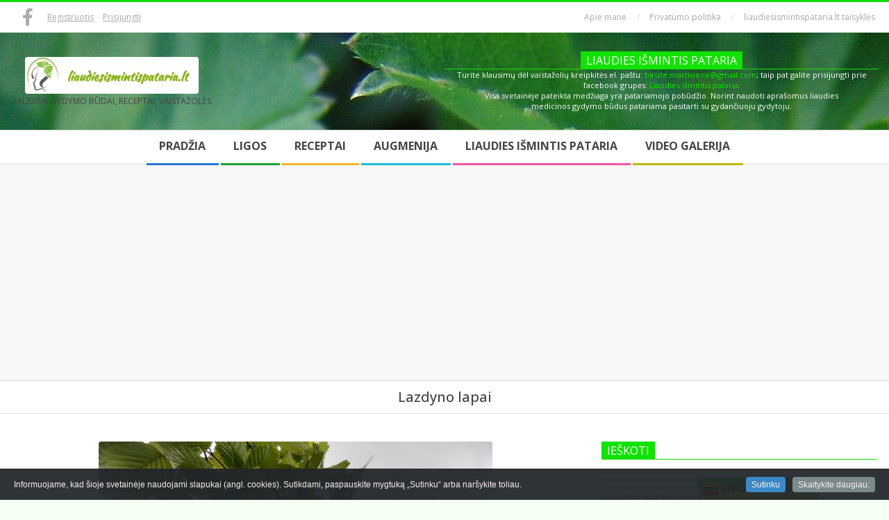

--- FILE ---
content_type: text/html; charset=UTF-8
request_url: https://www.liaudiesismintispataria.lt/lazdyno-lapai/
body_size: 31264
content:
<!DOCTYPE html>
<html lang="lt-LT" class="no-js">

<head>
<meta charset="UTF-8" />
<meta name='robots' content='index, follow, max-image-preview:large, max-snippet:-1, max-video-preview:-1' />
<meta name="viewport" content="width=device-width, initial-scale=1" />
<meta name="generator" content="Magazine Hoot 1.12.1" />

	<!-- This site is optimized with the Yoast SEO plugin v26.7 - https://yoast.com/wordpress/plugins/seo/ -->
	<title>Lazdyno lapai - liaudiesismintispataria.lt</title>
	<link rel="canonical" href="https://www.liaudiesismintispataria.lt/lazdyno-lapai/" />
	<meta property="og:locale" content="lt_LT" />
	<meta property="og:type" content="article" />
	<meta property="og:title" content="Lazdyno lapai - liaudiesismintispataria.lt" />
	<meta property="og:description" content="LAZDYNO LAPAI Ir lazdyno lapas reikalingas. Lapų, žievės ir žirginių nuoviras arba antpilas turi sutraukiamųjųPlačiau" />
	<meta property="og:url" content="https://www.liaudiesismintispataria.lt/lazdyno-lapai/" />
	<meta property="og:site_name" content="liaudiesismintispataria.lt" />
	<meta property="article:published_time" content="2018-04-06T07:51:33+00:00" />
	<meta property="article:modified_time" content="2018-04-13T13:15:22+00:00" />
	<meta property="og:image" content="https://www.liaudiesismintispataria.lt/wp-content/uploads/2018/04/Lazdyno-lapai.jpg" />
	<meta property="og:image:width" content="1600" />
	<meta property="og:image:height" content="1200" />
	<meta property="og:image:type" content="image/jpeg" />
	<meta name="author" content="admin" />
	<meta name="twitter:card" content="summary_large_image" />
	<meta name="twitter:label1" content="Written by" />
	<meta name="twitter:data1" content="admin" />
	<meta name="twitter:label2" content="Est. reading time" />
	<meta name="twitter:data2" content="2 minutės" />
	<script type="application/ld+json" class="yoast-schema-graph">{"@context":"https://schema.org","@graph":[{"@type":"Article","@id":"https://www.liaudiesismintispataria.lt/lazdyno-lapai/#article","isPartOf":{"@id":"https://www.liaudiesismintispataria.lt/lazdyno-lapai/"},"author":{"name":"admin","@id":"https://www.liaudiesismintispataria.lt/#/schema/person/73e505f6b139b0cba817230c00361c4e"},"headline":"Lazdyno lapai","datePublished":"2018-04-06T07:51:33+00:00","dateModified":"2018-04-13T13:15:22+00:00","mainEntityOfPage":{"@id":"https://www.liaudiesismintispataria.lt/lazdyno-lapai/"},"wordCount":322,"commentCount":0,"image":{"@id":"https://www.liaudiesismintispataria.lt/lazdyno-lapai/#primaryimage"},"thumbnailUrl":"https://www.liaudiesismintispataria.lt/wp-content/uploads/2018/04/Lazdyno-lapai.jpg","keywords":["Adenoma","Anemija","Aterosklerozė","Avitaminozė","Gelta","Geltligė","Hepatitas","Infarktas","Išsiplėtusios venos","Kepenų ligos","Neurodermitas","Poinfarktinė būklė","Prostatos adenoma","Rachitas","Streptokokinis odos pažeidimas","Trofinė opa","Tromboflebitas"],"articleSection":["Augmenija"],"inLanguage":"lt-LT","potentialAction":[{"@type":"CommentAction","name":"Comment","target":["https://www.liaudiesismintispataria.lt/lazdyno-lapai/#respond"]}]},{"@type":"WebPage","@id":"https://www.liaudiesismintispataria.lt/lazdyno-lapai/","url":"https://www.liaudiesismintispataria.lt/lazdyno-lapai/","name":"Lazdyno lapai - liaudiesismintispataria.lt","isPartOf":{"@id":"https://www.liaudiesismintispataria.lt/#website"},"primaryImageOfPage":{"@id":"https://www.liaudiesismintispataria.lt/lazdyno-lapai/#primaryimage"},"image":{"@id":"https://www.liaudiesismintispataria.lt/lazdyno-lapai/#primaryimage"},"thumbnailUrl":"https://www.liaudiesismintispataria.lt/wp-content/uploads/2018/04/Lazdyno-lapai.jpg","datePublished":"2018-04-06T07:51:33+00:00","dateModified":"2018-04-13T13:15:22+00:00","author":{"@id":"https://www.liaudiesismintispataria.lt/#/schema/person/73e505f6b139b0cba817230c00361c4e"},"breadcrumb":{"@id":"https://www.liaudiesismintispataria.lt/lazdyno-lapai/#breadcrumb"},"inLanguage":"lt-LT","potentialAction":[{"@type":"ReadAction","target":["https://www.liaudiesismintispataria.lt/lazdyno-lapai/"]}]},{"@type":"ImageObject","inLanguage":"lt-LT","@id":"https://www.liaudiesismintispataria.lt/lazdyno-lapai/#primaryimage","url":"https://www.liaudiesismintispataria.lt/wp-content/uploads/2018/04/Lazdyno-lapai.jpg","contentUrl":"https://www.liaudiesismintispataria.lt/wp-content/uploads/2018/04/Lazdyno-lapai.jpg","width":1600,"height":1200},{"@type":"BreadcrumbList","@id":"https://www.liaudiesismintispataria.lt/lazdyno-lapai/#breadcrumb","itemListElement":[{"@type":"ListItem","position":1,"name":"Home","item":"https://www.liaudiesismintispataria.lt/"},{"@type":"ListItem","position":2,"name":"Lazdyno lapai"}]},{"@type":"WebSite","@id":"https://www.liaudiesismintispataria.lt/#website","url":"https://www.liaudiesismintispataria.lt/","name":"liaudiesismintispataria.lt","description":"Liaudiški gydymo būdai, receptai, vaistažolės.","potentialAction":[{"@type":"SearchAction","target":{"@type":"EntryPoint","urlTemplate":"https://www.liaudiesismintispataria.lt/?s={search_term_string}"},"query-input":{"@type":"PropertyValueSpecification","valueRequired":true,"valueName":"search_term_string"}}],"inLanguage":"lt-LT"},{"@type":"Person","@id":"https://www.liaudiesismintispataria.lt/#/schema/person/73e505f6b139b0cba817230c00361c4e","name":"admin","image":{"@type":"ImageObject","inLanguage":"lt-LT","@id":"https://www.liaudiesismintispataria.lt/#/schema/person/image/","url":"https://secure.gravatar.com/avatar/4e0949a3d4c3f365d3915f5ff41469109b34cce6aeabc7079e607a9e4209aa63?s=96&d=mm&r=g","contentUrl":"https://secure.gravatar.com/avatar/4e0949a3d4c3f365d3915f5ff41469109b34cce6aeabc7079e607a9e4209aa63?s=96&d=mm&r=g","caption":"admin"},"url":"https://www.liaudiesismintispataria.lt/author/admin/"}]}</script>
	<!-- / Yoast SEO plugin. -->


<link rel='dns-prefetch' href='//www.googletagmanager.com' />
<link rel='dns-prefetch' href='//fonts.googleapis.com' />
<link rel='dns-prefetch' href='//pagead2.googlesyndication.com' />
<link rel='dns-prefetch' href='//fundingchoicesmessages.google.com' />
<link rel="alternate" type="application/rss+xml" title="liaudiesismintispataria.lt &raquo; Įrašų RSS srautas" href="https://www.liaudiesismintispataria.lt/feed/" />
<link rel="alternate" type="application/rss+xml" title="liaudiesismintispataria.lt &raquo; Komentarų RSS srautas" href="https://www.liaudiesismintispataria.lt/comments/feed/" />
<script id="wpp-js" src="https://www.liaudiesismintispataria.lt/wp-content/plugins/wordpress-popular-posts/assets/js/wpp.min.js?ver=7.3.6" data-sampling="0" data-sampling-rate="100" data-api-url="https://www.liaudiesismintispataria.lt/wp-json/wordpress-popular-posts" data-post-id="386" data-token="6a13c6fef1" data-lang="0" data-debug="0"></script>
<link rel="alternate" type="application/rss+xml" title="liaudiesismintispataria.lt &raquo; Įrašo „Lazdyno lapai“ komentarų RSS srautas" href="https://www.liaudiesismintispataria.lt/lazdyno-lapai/feed/" />
<link rel="profile" href="http://gmpg.org/xfn/11" />
<link rel="alternate" title="oEmbed (JSON)" type="application/json+oembed" href="https://www.liaudiesismintispataria.lt/wp-json/oembed/1.0/embed?url=https%3A%2F%2Fwww.liaudiesismintispataria.lt%2Flazdyno-lapai%2F" />
<link rel="alternate" title="oEmbed (XML)" type="text/xml+oembed" href="https://www.liaudiesismintispataria.lt/wp-json/oembed/1.0/embed?url=https%3A%2F%2Fwww.liaudiesismintispataria.lt%2Flazdyno-lapai%2F&#038;format=xml" />
<link rel="preload" href="https://www.liaudiesismintispataria.lt/wp-content/themes/magazine-hoot/hybrid/extend/css/webfonts/fa-solid-900.woff2" as="font" crossorigin="anonymous">
<link rel="preload" href="https://www.liaudiesismintispataria.lt/wp-content/themes/magazine-hoot/hybrid/extend/css/webfonts/fa-regular-400.woff2" as="font" crossorigin="anonymous">
<link rel="preload" href="https://www.liaudiesismintispataria.lt/wp-content/themes/magazine-hoot/hybrid/extend/css/webfonts/fa-brands-400.woff2" as="font" crossorigin="anonymous">
		<!-- This site uses the Google Analytics by MonsterInsights plugin v9.11.1 - Using Analytics tracking - https://www.monsterinsights.com/ -->
							<script src="//www.googletagmanager.com/gtag/js?id=G-71SH2KE7CD"  data-cfasync="false" data-wpfc-render="false" async></script>
			<script data-cfasync="false" data-wpfc-render="false">
				var mi_version = '9.11.1';
				var mi_track_user = true;
				var mi_no_track_reason = '';
								var MonsterInsightsDefaultLocations = {"page_location":"https:\/\/www.liaudiesismintispataria.lt\/lazdyno-lapai\/"};
								if ( typeof MonsterInsightsPrivacyGuardFilter === 'function' ) {
					var MonsterInsightsLocations = (typeof MonsterInsightsExcludeQuery === 'object') ? MonsterInsightsPrivacyGuardFilter( MonsterInsightsExcludeQuery ) : MonsterInsightsPrivacyGuardFilter( MonsterInsightsDefaultLocations );
				} else {
					var MonsterInsightsLocations = (typeof MonsterInsightsExcludeQuery === 'object') ? MonsterInsightsExcludeQuery : MonsterInsightsDefaultLocations;
				}

								var disableStrs = [
										'ga-disable-G-71SH2KE7CD',
									];

				/* Function to detect opted out users */
				function __gtagTrackerIsOptedOut() {
					for (var index = 0; index < disableStrs.length; index++) {
						if (document.cookie.indexOf(disableStrs[index] + '=true') > -1) {
							return true;
						}
					}

					return false;
				}

				/* Disable tracking if the opt-out cookie exists. */
				if (__gtagTrackerIsOptedOut()) {
					for (var index = 0; index < disableStrs.length; index++) {
						window[disableStrs[index]] = true;
					}
				}

				/* Opt-out function */
				function __gtagTrackerOptout() {
					for (var index = 0; index < disableStrs.length; index++) {
						document.cookie = disableStrs[index] + '=true; expires=Thu, 31 Dec 2099 23:59:59 UTC; path=/';
						window[disableStrs[index]] = true;
					}
				}

				if ('undefined' === typeof gaOptout) {
					function gaOptout() {
						__gtagTrackerOptout();
					}
				}
								window.dataLayer = window.dataLayer || [];

				window.MonsterInsightsDualTracker = {
					helpers: {},
					trackers: {},
				};
				if (mi_track_user) {
					function __gtagDataLayer() {
						dataLayer.push(arguments);
					}

					function __gtagTracker(type, name, parameters) {
						if (!parameters) {
							parameters = {};
						}

						if (parameters.send_to) {
							__gtagDataLayer.apply(null, arguments);
							return;
						}

						if (type === 'event') {
														parameters.send_to = monsterinsights_frontend.v4_id;
							var hookName = name;
							if (typeof parameters['event_category'] !== 'undefined') {
								hookName = parameters['event_category'] + ':' + name;
							}

							if (typeof MonsterInsightsDualTracker.trackers[hookName] !== 'undefined') {
								MonsterInsightsDualTracker.trackers[hookName](parameters);
							} else {
								__gtagDataLayer('event', name, parameters);
							}
							
						} else {
							__gtagDataLayer.apply(null, arguments);
						}
					}

					__gtagTracker('js', new Date());
					__gtagTracker('set', {
						'developer_id.dZGIzZG': true,
											});
					if ( MonsterInsightsLocations.page_location ) {
						__gtagTracker('set', MonsterInsightsLocations);
					}
										__gtagTracker('config', 'G-71SH2KE7CD', {"forceSSL":"true","link_attribution":"true"} );
										window.gtag = __gtagTracker;										(function () {
						/* https://developers.google.com/analytics/devguides/collection/analyticsjs/ */
						/* ga and __gaTracker compatibility shim. */
						var noopfn = function () {
							return null;
						};
						var newtracker = function () {
							return new Tracker();
						};
						var Tracker = function () {
							return null;
						};
						var p = Tracker.prototype;
						p.get = noopfn;
						p.set = noopfn;
						p.send = function () {
							var args = Array.prototype.slice.call(arguments);
							args.unshift('send');
							__gaTracker.apply(null, args);
						};
						var __gaTracker = function () {
							var len = arguments.length;
							if (len === 0) {
								return;
							}
							var f = arguments[len - 1];
							if (typeof f !== 'object' || f === null || typeof f.hitCallback !== 'function') {
								if ('send' === arguments[0]) {
									var hitConverted, hitObject = false, action;
									if ('event' === arguments[1]) {
										if ('undefined' !== typeof arguments[3]) {
											hitObject = {
												'eventAction': arguments[3],
												'eventCategory': arguments[2],
												'eventLabel': arguments[4],
												'value': arguments[5] ? arguments[5] : 1,
											}
										}
									}
									if ('pageview' === arguments[1]) {
										if ('undefined' !== typeof arguments[2]) {
											hitObject = {
												'eventAction': 'page_view',
												'page_path': arguments[2],
											}
										}
									}
									if (typeof arguments[2] === 'object') {
										hitObject = arguments[2];
									}
									if (typeof arguments[5] === 'object') {
										Object.assign(hitObject, arguments[5]);
									}
									if ('undefined' !== typeof arguments[1].hitType) {
										hitObject = arguments[1];
										if ('pageview' === hitObject.hitType) {
											hitObject.eventAction = 'page_view';
										}
									}
									if (hitObject) {
										action = 'timing' === arguments[1].hitType ? 'timing_complete' : hitObject.eventAction;
										hitConverted = mapArgs(hitObject);
										__gtagTracker('event', action, hitConverted);
									}
								}
								return;
							}

							function mapArgs(args) {
								var arg, hit = {};
								var gaMap = {
									'eventCategory': 'event_category',
									'eventAction': 'event_action',
									'eventLabel': 'event_label',
									'eventValue': 'event_value',
									'nonInteraction': 'non_interaction',
									'timingCategory': 'event_category',
									'timingVar': 'name',
									'timingValue': 'value',
									'timingLabel': 'event_label',
									'page': 'page_path',
									'location': 'page_location',
									'title': 'page_title',
									'referrer' : 'page_referrer',
								};
								for (arg in args) {
																		if (!(!args.hasOwnProperty(arg) || !gaMap.hasOwnProperty(arg))) {
										hit[gaMap[arg]] = args[arg];
									} else {
										hit[arg] = args[arg];
									}
								}
								return hit;
							}

							try {
								f.hitCallback();
							} catch (ex) {
							}
						};
						__gaTracker.create = newtracker;
						__gaTracker.getByName = newtracker;
						__gaTracker.getAll = function () {
							return [];
						};
						__gaTracker.remove = noopfn;
						__gaTracker.loaded = true;
						window['__gaTracker'] = __gaTracker;
					})();
									} else {
										console.log("");
					(function () {
						function __gtagTracker() {
							return null;
						}

						window['__gtagTracker'] = __gtagTracker;
						window['gtag'] = __gtagTracker;
					})();
									}
			</script>
							<!-- / Google Analytics by MonsterInsights -->
		<style id='wp-img-auto-sizes-contain-inline-css'>
img:is([sizes=auto i],[sizes^="auto," i]){contain-intrinsic-size:3000px 1500px}
/*# sourceURL=wp-img-auto-sizes-contain-inline-css */
</style>
<link rel='stylesheet' id='add-cookie-notice-css-css' href='https://www.liaudiesismintispataria.lt/wp-content/plugins/add-cookie-notice/css/add-cookie-notice.css?ver=1.0.0' media='all' />
<style id='wp-emoji-styles-inline-css'>

	img.wp-smiley, img.emoji {
		display: inline !important;
		border: none !important;
		box-shadow: none !important;
		height: 1em !important;
		width: 1em !important;
		margin: 0 0.07em !important;
		vertical-align: -0.1em !important;
		background: none !important;
		padding: 0 !important;
	}
/*# sourceURL=wp-emoji-styles-inline-css */
</style>
<style id='wp-block-library-inline-css'>
:root{--wp-block-synced-color:#7a00df;--wp-block-synced-color--rgb:122,0,223;--wp-bound-block-color:var(--wp-block-synced-color);--wp-editor-canvas-background:#ddd;--wp-admin-theme-color:#007cba;--wp-admin-theme-color--rgb:0,124,186;--wp-admin-theme-color-darker-10:#006ba1;--wp-admin-theme-color-darker-10--rgb:0,107,160.5;--wp-admin-theme-color-darker-20:#005a87;--wp-admin-theme-color-darker-20--rgb:0,90,135;--wp-admin-border-width-focus:2px}@media (min-resolution:192dpi){:root{--wp-admin-border-width-focus:1.5px}}.wp-element-button{cursor:pointer}:root .has-very-light-gray-background-color{background-color:#eee}:root .has-very-dark-gray-background-color{background-color:#313131}:root .has-very-light-gray-color{color:#eee}:root .has-very-dark-gray-color{color:#313131}:root .has-vivid-green-cyan-to-vivid-cyan-blue-gradient-background{background:linear-gradient(135deg,#00d084,#0693e3)}:root .has-purple-crush-gradient-background{background:linear-gradient(135deg,#34e2e4,#4721fb 50%,#ab1dfe)}:root .has-hazy-dawn-gradient-background{background:linear-gradient(135deg,#faaca8,#dad0ec)}:root .has-subdued-olive-gradient-background{background:linear-gradient(135deg,#fafae1,#67a671)}:root .has-atomic-cream-gradient-background{background:linear-gradient(135deg,#fdd79a,#004a59)}:root .has-nightshade-gradient-background{background:linear-gradient(135deg,#330968,#31cdcf)}:root .has-midnight-gradient-background{background:linear-gradient(135deg,#020381,#2874fc)}:root{--wp--preset--font-size--normal:16px;--wp--preset--font-size--huge:42px}.has-regular-font-size{font-size:1em}.has-larger-font-size{font-size:2.625em}.has-normal-font-size{font-size:var(--wp--preset--font-size--normal)}.has-huge-font-size{font-size:var(--wp--preset--font-size--huge)}.has-text-align-center{text-align:center}.has-text-align-left{text-align:left}.has-text-align-right{text-align:right}.has-fit-text{white-space:nowrap!important}#end-resizable-editor-section{display:none}.aligncenter{clear:both}.items-justified-left{justify-content:flex-start}.items-justified-center{justify-content:center}.items-justified-right{justify-content:flex-end}.items-justified-space-between{justify-content:space-between}.screen-reader-text{border:0;clip-path:inset(50%);height:1px;margin:-1px;overflow:hidden;padding:0;position:absolute;width:1px;word-wrap:normal!important}.screen-reader-text:focus{background-color:#ddd;clip-path:none;color:#444;display:block;font-size:1em;height:auto;left:5px;line-height:normal;padding:15px 23px 14px;text-decoration:none;top:5px;width:auto;z-index:100000}html :where(.has-border-color){border-style:solid}html :where([style*=border-top-color]){border-top-style:solid}html :where([style*=border-right-color]){border-right-style:solid}html :where([style*=border-bottom-color]){border-bottom-style:solid}html :where([style*=border-left-color]){border-left-style:solid}html :where([style*=border-width]){border-style:solid}html :where([style*=border-top-width]){border-top-style:solid}html :where([style*=border-right-width]){border-right-style:solid}html :where([style*=border-bottom-width]){border-bottom-style:solid}html :where([style*=border-left-width]){border-left-style:solid}html :where(img[class*=wp-image-]){height:auto;max-width:100%}:where(figure){margin:0 0 1em}html :where(.is-position-sticky){--wp-admin--admin-bar--position-offset:var(--wp-admin--admin-bar--height,0px)}@media screen and (max-width:600px){html :where(.is-position-sticky){--wp-admin--admin-bar--position-offset:0px}}

/*# sourceURL=wp-block-library-inline-css */
</style><style id='global-styles-inline-css'>
:root{--wp--preset--aspect-ratio--square: 1;--wp--preset--aspect-ratio--4-3: 4/3;--wp--preset--aspect-ratio--3-4: 3/4;--wp--preset--aspect-ratio--3-2: 3/2;--wp--preset--aspect-ratio--2-3: 2/3;--wp--preset--aspect-ratio--16-9: 16/9;--wp--preset--aspect-ratio--9-16: 9/16;--wp--preset--color--black: #000000;--wp--preset--color--cyan-bluish-gray: #abb8c3;--wp--preset--color--white: #ffffff;--wp--preset--color--pale-pink: #f78da7;--wp--preset--color--vivid-red: #cf2e2e;--wp--preset--color--luminous-vivid-orange: #ff6900;--wp--preset--color--luminous-vivid-amber: #fcb900;--wp--preset--color--light-green-cyan: #7bdcb5;--wp--preset--color--vivid-green-cyan: #00d084;--wp--preset--color--pale-cyan-blue: #8ed1fc;--wp--preset--color--vivid-cyan-blue: #0693e3;--wp--preset--color--vivid-purple: #9b51e0;--wp--preset--color--accent: #12e200;--wp--preset--color--accent-font: #ffffff;--wp--preset--gradient--vivid-cyan-blue-to-vivid-purple: linear-gradient(135deg,rgb(6,147,227) 0%,rgb(155,81,224) 100%);--wp--preset--gradient--light-green-cyan-to-vivid-green-cyan: linear-gradient(135deg,rgb(122,220,180) 0%,rgb(0,208,130) 100%);--wp--preset--gradient--luminous-vivid-amber-to-luminous-vivid-orange: linear-gradient(135deg,rgb(252,185,0) 0%,rgb(255,105,0) 100%);--wp--preset--gradient--luminous-vivid-orange-to-vivid-red: linear-gradient(135deg,rgb(255,105,0) 0%,rgb(207,46,46) 100%);--wp--preset--gradient--very-light-gray-to-cyan-bluish-gray: linear-gradient(135deg,rgb(238,238,238) 0%,rgb(169,184,195) 100%);--wp--preset--gradient--cool-to-warm-spectrum: linear-gradient(135deg,rgb(74,234,220) 0%,rgb(151,120,209) 20%,rgb(207,42,186) 40%,rgb(238,44,130) 60%,rgb(251,105,98) 80%,rgb(254,248,76) 100%);--wp--preset--gradient--blush-light-purple: linear-gradient(135deg,rgb(255,206,236) 0%,rgb(152,150,240) 100%);--wp--preset--gradient--blush-bordeaux: linear-gradient(135deg,rgb(254,205,165) 0%,rgb(254,45,45) 50%,rgb(107,0,62) 100%);--wp--preset--gradient--luminous-dusk: linear-gradient(135deg,rgb(255,203,112) 0%,rgb(199,81,192) 50%,rgb(65,88,208) 100%);--wp--preset--gradient--pale-ocean: linear-gradient(135deg,rgb(255,245,203) 0%,rgb(182,227,212) 50%,rgb(51,167,181) 100%);--wp--preset--gradient--electric-grass: linear-gradient(135deg,rgb(202,248,128) 0%,rgb(113,206,126) 100%);--wp--preset--gradient--midnight: linear-gradient(135deg,rgb(2,3,129) 0%,rgb(40,116,252) 100%);--wp--preset--font-size--small: 13px;--wp--preset--font-size--medium: 20px;--wp--preset--font-size--large: 36px;--wp--preset--font-size--x-large: 42px;--wp--preset--spacing--20: 0.44rem;--wp--preset--spacing--30: 0.67rem;--wp--preset--spacing--40: 1rem;--wp--preset--spacing--50: 1.5rem;--wp--preset--spacing--60: 2.25rem;--wp--preset--spacing--70: 3.38rem;--wp--preset--spacing--80: 5.06rem;--wp--preset--shadow--natural: 6px 6px 9px rgba(0, 0, 0, 0.2);--wp--preset--shadow--deep: 12px 12px 50px rgba(0, 0, 0, 0.4);--wp--preset--shadow--sharp: 6px 6px 0px rgba(0, 0, 0, 0.2);--wp--preset--shadow--outlined: 6px 6px 0px -3px rgb(255, 255, 255), 6px 6px rgb(0, 0, 0);--wp--preset--shadow--crisp: 6px 6px 0px rgb(0, 0, 0);}:where(.is-layout-flex){gap: 0.5em;}:where(.is-layout-grid){gap: 0.5em;}body .is-layout-flex{display: flex;}.is-layout-flex{flex-wrap: wrap;align-items: center;}.is-layout-flex > :is(*, div){margin: 0;}body .is-layout-grid{display: grid;}.is-layout-grid > :is(*, div){margin: 0;}:where(.wp-block-columns.is-layout-flex){gap: 2em;}:where(.wp-block-columns.is-layout-grid){gap: 2em;}:where(.wp-block-post-template.is-layout-flex){gap: 1.25em;}:where(.wp-block-post-template.is-layout-grid){gap: 1.25em;}.has-black-color{color: var(--wp--preset--color--black) !important;}.has-cyan-bluish-gray-color{color: var(--wp--preset--color--cyan-bluish-gray) !important;}.has-white-color{color: var(--wp--preset--color--white) !important;}.has-pale-pink-color{color: var(--wp--preset--color--pale-pink) !important;}.has-vivid-red-color{color: var(--wp--preset--color--vivid-red) !important;}.has-luminous-vivid-orange-color{color: var(--wp--preset--color--luminous-vivid-orange) !important;}.has-luminous-vivid-amber-color{color: var(--wp--preset--color--luminous-vivid-amber) !important;}.has-light-green-cyan-color{color: var(--wp--preset--color--light-green-cyan) !important;}.has-vivid-green-cyan-color{color: var(--wp--preset--color--vivid-green-cyan) !important;}.has-pale-cyan-blue-color{color: var(--wp--preset--color--pale-cyan-blue) !important;}.has-vivid-cyan-blue-color{color: var(--wp--preset--color--vivid-cyan-blue) !important;}.has-vivid-purple-color{color: var(--wp--preset--color--vivid-purple) !important;}.has-black-background-color{background-color: var(--wp--preset--color--black) !important;}.has-cyan-bluish-gray-background-color{background-color: var(--wp--preset--color--cyan-bluish-gray) !important;}.has-white-background-color{background-color: var(--wp--preset--color--white) !important;}.has-pale-pink-background-color{background-color: var(--wp--preset--color--pale-pink) !important;}.has-vivid-red-background-color{background-color: var(--wp--preset--color--vivid-red) !important;}.has-luminous-vivid-orange-background-color{background-color: var(--wp--preset--color--luminous-vivid-orange) !important;}.has-luminous-vivid-amber-background-color{background-color: var(--wp--preset--color--luminous-vivid-amber) !important;}.has-light-green-cyan-background-color{background-color: var(--wp--preset--color--light-green-cyan) !important;}.has-vivid-green-cyan-background-color{background-color: var(--wp--preset--color--vivid-green-cyan) !important;}.has-pale-cyan-blue-background-color{background-color: var(--wp--preset--color--pale-cyan-blue) !important;}.has-vivid-cyan-blue-background-color{background-color: var(--wp--preset--color--vivid-cyan-blue) !important;}.has-vivid-purple-background-color{background-color: var(--wp--preset--color--vivid-purple) !important;}.has-black-border-color{border-color: var(--wp--preset--color--black) !important;}.has-cyan-bluish-gray-border-color{border-color: var(--wp--preset--color--cyan-bluish-gray) !important;}.has-white-border-color{border-color: var(--wp--preset--color--white) !important;}.has-pale-pink-border-color{border-color: var(--wp--preset--color--pale-pink) !important;}.has-vivid-red-border-color{border-color: var(--wp--preset--color--vivid-red) !important;}.has-luminous-vivid-orange-border-color{border-color: var(--wp--preset--color--luminous-vivid-orange) !important;}.has-luminous-vivid-amber-border-color{border-color: var(--wp--preset--color--luminous-vivid-amber) !important;}.has-light-green-cyan-border-color{border-color: var(--wp--preset--color--light-green-cyan) !important;}.has-vivid-green-cyan-border-color{border-color: var(--wp--preset--color--vivid-green-cyan) !important;}.has-pale-cyan-blue-border-color{border-color: var(--wp--preset--color--pale-cyan-blue) !important;}.has-vivid-cyan-blue-border-color{border-color: var(--wp--preset--color--vivid-cyan-blue) !important;}.has-vivid-purple-border-color{border-color: var(--wp--preset--color--vivid-purple) !important;}.has-vivid-cyan-blue-to-vivid-purple-gradient-background{background: var(--wp--preset--gradient--vivid-cyan-blue-to-vivid-purple) !important;}.has-light-green-cyan-to-vivid-green-cyan-gradient-background{background: var(--wp--preset--gradient--light-green-cyan-to-vivid-green-cyan) !important;}.has-luminous-vivid-amber-to-luminous-vivid-orange-gradient-background{background: var(--wp--preset--gradient--luminous-vivid-amber-to-luminous-vivid-orange) !important;}.has-luminous-vivid-orange-to-vivid-red-gradient-background{background: var(--wp--preset--gradient--luminous-vivid-orange-to-vivid-red) !important;}.has-very-light-gray-to-cyan-bluish-gray-gradient-background{background: var(--wp--preset--gradient--very-light-gray-to-cyan-bluish-gray) !important;}.has-cool-to-warm-spectrum-gradient-background{background: var(--wp--preset--gradient--cool-to-warm-spectrum) !important;}.has-blush-light-purple-gradient-background{background: var(--wp--preset--gradient--blush-light-purple) !important;}.has-blush-bordeaux-gradient-background{background: var(--wp--preset--gradient--blush-bordeaux) !important;}.has-luminous-dusk-gradient-background{background: var(--wp--preset--gradient--luminous-dusk) !important;}.has-pale-ocean-gradient-background{background: var(--wp--preset--gradient--pale-ocean) !important;}.has-electric-grass-gradient-background{background: var(--wp--preset--gradient--electric-grass) !important;}.has-midnight-gradient-background{background: var(--wp--preset--gradient--midnight) !important;}.has-small-font-size{font-size: var(--wp--preset--font-size--small) !important;}.has-medium-font-size{font-size: var(--wp--preset--font-size--medium) !important;}.has-large-font-size{font-size: var(--wp--preset--font-size--large) !important;}.has-x-large-font-size{font-size: var(--wp--preset--font-size--x-large) !important;}
/*# sourceURL=global-styles-inline-css */
</style>

<style id='classic-theme-styles-inline-css'>
/*! This file is auto-generated */
.wp-block-button__link{color:#fff;background-color:#32373c;border-radius:9999px;box-shadow:none;text-decoration:none;padding:calc(.667em + 2px) calc(1.333em + 2px);font-size:1.125em}.wp-block-file__button{background:#32373c;color:#fff;text-decoration:none}
/*# sourceURL=/wp-includes/css/classic-themes.min.css */
</style>
<link rel='stylesheet' id='contact-form-7-css' href='https://www.liaudiesismintispataria.lt/wp-content/plugins/contact-form-7/includes/css/styles.css?ver=6.1.4' media='all' />
<style id='dominant-color-styles-inline-css'>
img[data-dominant-color]:not(.has-transparency) { background-color: var(--dominant-color); }
/*# sourceURL=dominant-color-styles-inline-css */
</style>
<link rel='stylesheet' id='email-subscribers-css' href='https://www.liaudiesismintispataria.lt/wp-content/plugins/email-subscribers/lite/public/css/email-subscribers-public.css?ver=5.9.14' media='all' />
<link rel='stylesheet' id='responsive-lightbox-swipebox-css' href='https://www.liaudiesismintispataria.lt/wp-content/plugins/responsive-lightbox/assets/swipebox/swipebox.min.css?ver=1.5.2' media='all' />
<link rel='stylesheet' id='simple-google-adsense-styles-css' href='https://www.liaudiesismintispataria.lt/wp-content/plugins/simple-google-adsense/assets/css/adsense.css?ver=1.2.0' media='all' />
<link rel='stylesheet' id='widgetopts-styles-css' href='https://www.liaudiesismintispataria.lt/wp-content/plugins/widget-options/assets/css/widget-options.css?ver=4.1.3' media='all' />
<link rel='stylesheet' id='wordpress-popular-posts-css-css' href='https://www.liaudiesismintispataria.lt/wp-content/plugins/wordpress-popular-posts/assets/css/wpp.css?ver=7.3.6' media='all' />
<link rel='stylesheet' id='maghoot-google-fonts-css' href='https://fonts.googleapis.com/css2?family=Oswald:ital,wght@0,400&#038;family=Open%20Sans:ital,wght@0,300;0,400;0,500;0,600;0,700;0,800;1,400;1,700&#038;display=swap' media='all' />
<link rel='stylesheet' id='hybrid-gallery-css' href='https://www.liaudiesismintispataria.lt/wp-content/themes/magazine-hoot/hybrid/css/gallery.min.css?ver=4.0.0' media='all' />
<link rel='stylesheet' id='font-awesome-css' href='https://www.liaudiesismintispataria.lt/wp-content/themes/magazine-hoot/hybrid/extend/css/font-awesome.css?ver=5.15.4' media='all' />
<link rel='stylesheet' id='hybridextend-style-css' href='https://www.liaudiesismintispataria.lt/wp-content/themes/magazine-hoot/style.css?ver=1.12.1' media='all' />
<link rel='stylesheet' id='maghoot-wpblocks-css' href='https://www.liaudiesismintispataria.lt/wp-content/themes/magazine-hoot/include/blocks/wpblocks.css?ver=1.12.1' media='all' />
<style id='maghoot-wpblocks-inline-css'>
.hgrid {
	max-width: 1380px;
} 
a,.widget .view-all a:hover {
	color: #12e200;
} 
a:hover {
	color: #0da900;
} 
.accent-typo,.cat-label {
	background: #12e200;
	color: #ffffff;
} 
.cat-typo-12 {
	background: #2279d2;
	color: #ffffff;
	border-color: #2279d2;
} 
.cat-typo-1 {
	background: #1aa331;
	color: #ffffff;
	border-color: #1aa331;
} 
.cat-typo-6 {
	background: #f7b528;
	color: #ffffff;
	border-color: #f7b528;
} 
.cat-typo-3 {
	background: #21bad5;
	color: #ffffff;
	border-color: #21bad5;
} 
.cat-typo-4 {
	background: #ee559d;
	color: #ffffff;
	border-color: #ee559d;
} 
.invert-typo {
	color: #ffffff;
} 
.enforce-typo {
	background: #ffffff;
} 
body.wordpress input[type="submit"], body.wordpress #submit, body.wordpress .button,.wc-block-components-button, .woocommerce #respond input#submit.alt, .woocommerce a.button.alt, .woocommerce button.button.alt, .woocommerce input.button.alt {
	background: #12e200;
	color: #ffffff;
} 
body.wordpress input[type="submit"]:hover, body.wordpress #submit:hover, body.wordpress .button:hover, body.wordpress input[type="submit"]:focus, body.wordpress #submit:focus, body.wordpress .button:focus,.wc-block-components-button:hover, .woocommerce #respond input#submit.alt:hover, .woocommerce a.button.alt:hover, .woocommerce button.button.alt:hover, .woocommerce input.button.alt {
	background: #0da900;
	color: #ffffff;
} 
h1, h2, h3, h4, h5, h6, .title, .titlefont {
	font-family: "Open Sans", sans-serif;
	text-transform: none;
} 
body {
	background-color: #f5fff4;
	background-image: url("http://www.liaudiesismintispataria.lt/wp-content/uploads/2021/09/rasakila-virselis1.jpg");
	background-repeat: no-repeat;
	background-position: top center;
	background-attachment: scroll;
	border-color: #12e200;
} 
#topbar, #main.main, #header-supplementary,.sub-footer {
	background: #ffffff;
} 
#site-title {
	text-transform: uppercase;
} 
.site-logo-with-icon #site-title i {
	font-size: 50px;
} 
.site-logo-mixed-image img {
	max-width: 200px;
} 
.site-title-line b, .site-title-line em, .site-title-line strong {
	color: #12e200;
} 
.menu-items > li.current-menu-item:not(.nohighlight) > a, .menu-items > li.current-menu-ancestor > a, .menu-items > li:hover > a,.sf-menu ul li:hover > a, .sf-menu ul li.current-menu-ancestor > a, .sf-menu ul li.current-menu-item:not(.nohighlight) > a {
	color: #12e200;
} 
.menu-highlight > li:nth-of-type(1) {
	color: #2279d2;
	border-color: #2279d2;
} 
.menu-highlight > li:nth-of-type(2) {
	color: #1aa331;
	border-color: #1aa331;
} 
.menu-highlight > li:nth-of-type(3) {
	color: #f7b528;
	border-color: #f7b528;
} 
.menu-highlight > li:nth-of-type(4) {
	color: #21bad5;
	border-color: #21bad5;
} 
.menu-highlight > li:nth-of-type(5) {
	color: #ee559d;
	border-color: #ee559d;
} 
.menu-highlight > li:nth-of-type(6) {
	color: #bcba08;
	border-color: #bcba08;
} 
.entry-footer .entry-byline {
	color: #12e200;
} 
.more-link {
	border-color: #12e200;
	color: #12e200;
} 
.more-link a {
	background: #12e200;
	color: #ffffff;
} 
.more-link a:hover {
	background: #0da900;
	color: #ffffff;
} 
.lSSlideOuter .lSPager.lSpg > li:hover a, .lSSlideOuter .lSPager.lSpg > li.active a {
	background-color: #12e200;
} 
.frontpage-area.module-bg-accent {
	background-color: #12e200;
} 
.widget-title > span.accent-typo {
	border-color: #12e200;
} 
.content-block-style3 .content-block-icon {
	background: #ffffff;
} 
.content-block-icon i {
	color: #12e200;
} 
.icon-style-circle, .icon-style-square {
	border-color: #12e200;
} 
.content-block-column .more-link a {
	color: #12e200;
} 
.content-block-column .more-link a:hover {
	color: #ffffff;
} 
#infinite-handle span,.lrm-form a.button, .lrm-form button, .lrm-form button[type=submit], .lrm-form #buddypress input[type=submit], .lrm-form input[type=submit] {
	background: #12e200;
	color: #ffffff;
} 
.woocommerce nav.woocommerce-pagination ul li a:focus, .woocommerce nav.woocommerce-pagination ul li a:hover {
	color: #0da900;
} 
:root .has-accent-color,.is-style-outline>.wp-block-button__link:not(.has-text-color), .wp-block-button__link.is-style-outline:not(.has-text-color) {
	color: #12e200;
} 
:root .has-accent-background-color,.wp-block-button__link,.wp-block-button__link:hover,.wp-block-search__button,.wp-block-search__button:hover, .wp-block-file__button,.wp-block-file__button:hover {
	background: #12e200;
} 
:root .has-accent-font-color,.wp-block-button__link,.wp-block-button__link:hover,.wp-block-search__button,.wp-block-search__button:hover, .wp-block-file__button,.wp-block-file__button:hover {
	color: #ffffff;
} 
:root .has-accent-font-background-color {
	background: #ffffff;
}
/*# sourceURL=maghoot-wpblocks-inline-css */
</style>
<script src="https://www.liaudiesismintispataria.lt/wp-includes/js/jquery/jquery.min.js?ver=3.7.1" id="jquery-core-js"></script>
<script src="https://www.liaudiesismintispataria.lt/wp-includes/js/jquery/jquery-migrate.min.js?ver=3.4.1" id="jquery-migrate-js"></script>
<script src="https://www.liaudiesismintispataria.lt/wp-content/plugins/miniorange-login-openid/includes/js/mo_openid_jquery.cookie.min.js?ver=6.9" id="js-cookie-script-js"></script>
<script src="https://www.liaudiesismintispataria.lt/wp-content/plugins/miniorange-login-openid/includes/js/mo-openid-social_login.js?ver=6.9" id="mo-social-login-script-js"></script>
<script src="https://www.liaudiesismintispataria.lt/wp-content/plugins/google-analytics-for-wordpress/assets/js/frontend-gtag.min.js?ver=9.11.1" id="monsterinsights-frontend-script-js" async data-wp-strategy="async"></script>
<script data-cfasync="false" data-wpfc-render="false" id='monsterinsights-frontend-script-js-extra'>var monsterinsights_frontend = {"js_events_tracking":"true","download_extensions":"doc,pdf,ppt,zip,xls,docx,pptx,xlsx","inbound_paths":"[{\"path\":\"\\\/go\\\/\",\"label\":\"affiliate\"},{\"path\":\"\\\/recommend\\\/\",\"label\":\"affiliate\"}]","home_url":"https:\/\/www.liaudiesismintispataria.lt","hash_tracking":"false","v4_id":"G-71SH2KE7CD"};</script>
<script src="https://www.liaudiesismintispataria.lt/wp-content/plugins/responsive-lightbox/assets/dompurify/purify.min.js?ver=3.1.7" id="dompurify-js"></script>
<script id="responsive-lightbox-sanitizer-js-before">
window.RLG = window.RLG || {}; window.RLG.sanitizeAllowedHosts = ["youtube.com","www.youtube.com","youtu.be","vimeo.com","player.vimeo.com"];
//# sourceURL=responsive-lightbox-sanitizer-js-before
</script>
<script src="https://www.liaudiesismintispataria.lt/wp-content/plugins/responsive-lightbox/js/sanitizer.js?ver=2.6.0" id="responsive-lightbox-sanitizer-js"></script>
<script src="https://www.liaudiesismintispataria.lt/wp-content/plugins/responsive-lightbox/assets/swipebox/jquery.swipebox.min.js?ver=1.5.2" id="responsive-lightbox-swipebox-js"></script>
<script src="https://www.liaudiesismintispataria.lt/wp-includes/js/underscore.min.js?ver=1.13.7" id="underscore-js"></script>
<script src="https://www.liaudiesismintispataria.lt/wp-content/plugins/responsive-lightbox/assets/infinitescroll/infinite-scroll.pkgd.min.js?ver=4.0.1" id="responsive-lightbox-infinite-scroll-js"></script>
<script id="responsive-lightbox-js-before">
var rlArgs = {"script":"swipebox","selector":"lightbox","customEvents":"","activeGalleries":true,"animation":true,"hideCloseButtonOnMobile":false,"removeBarsOnMobile":false,"hideBars":true,"hideBarsDelay":5000,"videoMaxWidth":1080,"useSVG":true,"loopAtEnd":false,"woocommerce_gallery":false,"ajaxurl":"https:\/\/www.liaudiesismintispataria.lt\/wp-admin\/admin-ajax.php","nonce":"2fc33c2104","preview":false,"postId":386,"scriptExtension":false};

//# sourceURL=responsive-lightbox-js-before
</script>
<script src="https://www.liaudiesismintispataria.lt/wp-content/plugins/responsive-lightbox/js/front.js?ver=2.6.0" id="responsive-lightbox-js"></script>
<script src="https://www.liaudiesismintispataria.lt/wp-content/themes/magazine-hoot/js/modernizr.custom.js?ver=2.8.3" id="maghoot-modernizr-js"></script>

<!-- Google tag (gtag.js) snippet added by Site Kit -->
<!-- Google Analytics snippet added by Site Kit -->
<script src="https://www.googletagmanager.com/gtag/js?id=GT-WF7XFH5" id="google_gtagjs-js" async></script>
<script id="google_gtagjs-js-after">
window.dataLayer = window.dataLayer || [];function gtag(){dataLayer.push(arguments);}
gtag("set","linker",{"domains":["www.liaudiesismintispataria.lt"]});
gtag("js", new Date());
gtag("set", "developer_id.dZTNiMT", true);
gtag("config", "GT-WF7XFH5", {"googlesitekit_post_type":"post","googlesitekit_post_date":"20180406","googlesitekit_post_categories":"Augmenija"});
//# sourceURL=google_gtagjs-js-after
</script>
<link rel="https://api.w.org/" href="https://www.liaudiesismintispataria.lt/wp-json/" /><link rel="alternate" title="JSON" type="application/json" href="https://www.liaudiesismintispataria.lt/wp-json/wp/v2/posts/386" /><link rel="EditURI" type="application/rsd+xml" title="RSD" href="https://www.liaudiesismintispataria.lt/xmlrpc.php?rsd" />
<meta name="generator" content="WordPress 6.9" />
<link rel='shortlink' href='https://www.liaudiesismintispataria.lt/?p=386' />
<meta name="generator" content="dominant-color-images 1.2.0">
 <script async src="//pagead2.googlesyndication.com/pagead/js/adsbygoogle.js"></script><script>     (adsbygoogle = window.adsbygoogle || []).push({          google_ad_client: "ca-pub-9750803279176254",          enable_page_level_ads: true     });</script><meta name="generator" content="Site Kit by Google 1.168.0" /><meta name="generator" content="performance-lab 4.0.1; plugins: dominant-color-images, embed-optimizer, image-prioritizer, performant-translations, speculation-rules, webp-uploads">
<meta name="generator" content="performant-translations 1.2.0">
                <!-- auto ad code generated with AdFlow plugin v1.2.0 -->
                <script async src="//pagead2.googlesyndication.com/pagead/js/adsbygoogle.js"></script>
                <script>
                (adsbygoogle = window.adsbygoogle || []).push({
                     google_ad_client: "ca-pub-9750803279176254",
                     enable_page_level_ads: true
                });
                </script>      
                <!-- / AdFlow plugin --><meta name="generator" content="webp-uploads 2.6.1">
<style type="text/css">.wp_autosearch_suggestions {border-width: 1px;border-color: #57C297 !important;border-style: solid;width: 190px;background-color: #a0a0a0;font-size: 10px;line-height: 14px;border: none !important;}.wp_autosearch_suggestions a {display: block;clear: left;text-decoration: none;}.wp_autosearch_suggestions a img {float: left;padding: 3px 5px;}.wp_autosearch_suggestions a .searchheading {display: block;font-weight: bold;padding-top: 5px;}.wp_autosearch_suggestions .wps_odd a {color: #000000;}.wp_autosearch_suggestions .wps_even a {color: #000000;}.wp_autosearch_suggestions .wp_autosearch_category {font-size: 12px;padding: 5px;display: block;background-color: #5286A0 !important;color: #FFFFFF !important;}.wps_over a.wp_autosearch_category{color: #FFFFFF !important;background-color: 6A81A0 !important;}.wp_autosearch_suggestions .wp_autosearch_more {padding: 5px;display: block;background-color: #5286A0 !important;color: #FFFFFF !important;background-image: url(https://www.liaudiesismintispataria.lt/wp-content/plugins/wp-autosearch//assert/image/arrow.png);background-repeat: no-repeat;background-position: 99% 50%;cursor: pointer;}.wps_over a.wp_autosearch_more{color: #FFFFFF !important;background-color: #4682A0 !important;}.wp_autosearch_suggestions .wp_autosearch_more a {height: auto;color: #FFFFFF !important;}.wp_autosearch_image {margin: 2px;}.wp_autosearch_result {padding-left: 5px;}.wp_autosearch_indicator {background: url('https://www.liaudiesismintispataria.lt/wp-content/plugins/wp-autosearch//assert/image/indicator.gif') no-repeat scroll 100% 50% #FFF !important;}.wp_autosearch_suggestions {padding: 0px;background-color: white;overflow: hidden;z-index: 99999;}.wp_autosearch_suggestions ul {width: 100%;list-style-position: outside;list-style: none;padding: 0;margin: 0;}.wp_autosearch_suggestions li {margin: 0px;cursor: pointer;display: block;font: menu;font-size: 12px;line-height: 16px;overflow: hidden;}.wps_odd {background-color: #FFFFFF;}.wps_even {background-color: #E8E8E8;}.ac_over {background-color: #D22254;color: #FFFFFF !important;}.ac_over a, .ac_over a span {color: #FFFFFF !important;}.wp_autosearch_input{width: 88% !important;height: 50px !important;border: none !important;background-color: #FFFFFF !important;outline: none;box-shadow: 0px 0px 0px #FFF !important;-moz-box-shadow: 0px 0px 0px #FFF !important;-webkit-box-shadow: 0px 0px 0px #FFF !important;text-indent: 5px !important;margin: 0 !important;padding: 0 !important;overflow: hidden;float: left;line-height: 29px;vertical-align: middle;color: #000000 !important;}.wp_autosearch_wrapper{width: 100%;}.wp_autosearch_suggestions{box-shadow: #888888 5px 10px 10px;-webkit-box-shadow: #888888 5px 10px 10px;}.wp_autosearch_submit, .wp_autosearch_submit:hover, .wp_autosearch_submit:active, .wp_autosearch_submit:visited{cursor: pointer;height: 50px;width: 54px;overflow: hidden;background: transparent url('') no-repeat scroll !important;float: right;font-size: 100%;-webkit-appearance: none;outline: none;position: absolute;right: 0px;top: 0px;background-color: transparent;border: none ;border-radius: 0 !important;padding: 0 !important;margin: 0 !important;display: block !important;}.wp_autosearch_form_wrapper{width: 100%;border: 1px solid #57C297 !important;height: 52px !important;background-color: #FFFFFF !important;position: relative;}.wp_autosearch_item_description{padding-right: 2px;padding-left: 2px;}.wp_autosearch_form_label{display: none;}</style><style type="text/css" media="screen">.wp_autosearch_suggestions .wp_autosearch_category {
    background-color: #81d742 !important;
}
.wp_autosearch_suggestions .wp_autosearch_more {
    background-color: #81d742 !important;
    display: none;
}

.wp_autosearch_suggestions a .searchheading {
    padding-top: 5px;
    padding-bottom: 5px;
}</style>            <style id="wpp-loading-animation-styles">@-webkit-keyframes bgslide{from{background-position-x:0}to{background-position-x:-200%}}@keyframes bgslide{from{background-position-x:0}to{background-position-x:-200%}}.wpp-widget-block-placeholder,.wpp-shortcode-placeholder{margin:0 auto;width:60px;height:3px;background:#dd3737;background:linear-gradient(90deg,#dd3737 0%,#571313 10%,#dd3737 100%);background-size:200% auto;border-radius:3px;-webkit-animation:bgslide 1s infinite linear;animation:bgslide 1s infinite linear}</style>
            <meta name="generator" content="speculation-rules 1.6.0">
<meta name="google-site-verification" content="KuQPg8bewDESROlvSuu6MSd1lWkVyWArFEmh3CyJXTg">
<!-- Google AdSense meta tags added by Site Kit -->
<meta name="google-adsense-platform-account" content="ca-host-pub-2644536267352236">
<meta name="google-adsense-platform-domain" content="sitekit.withgoogle.com">
<!-- End Google AdSense meta tags added by Site Kit -->
<meta name="generator" content="optimization-detective 1.0.0-beta4; rest_api_unavailable">
<meta name="generator" content="embed-optimizer 1.0.0-beta3">
<meta name="generator" content="image-prioritizer 1.0.0-beta3">

<!-- Google AdSense snippet added by Site Kit -->
<script async src="https://pagead2.googlesyndication.com/pagead/js/adsbygoogle.js?client=ca-pub-9750803279176254&amp;host=ca-host-pub-2644536267352236" crossorigin="anonymous"></script>

<!-- End Google AdSense snippet added by Site Kit -->

<!-- Google AdSense Ad Blocking Recovery snippet added by Site Kit -->
<script async src="https://fundingchoicesmessages.google.com/i/pub-9750803279176254?ers=1" nonce="2VUy6zqfaM7l8aBCsoi4jQ"></script><script nonce="2VUy6zqfaM7l8aBCsoi4jQ">(function() {function signalGooglefcPresent() {if (!window.frames['googlefcPresent']) {if (document.body) {const iframe = document.createElement('iframe'); iframe.style = 'width: 0; height: 0; border: none; z-index: -1000; left: -1000px; top: -1000px;'; iframe.style.display = 'none'; iframe.name = 'googlefcPresent'; document.body.appendChild(iframe);} else {setTimeout(signalGooglefcPresent, 0);}}}signalGooglefcPresent();})();</script>
<!-- End Google AdSense Ad Blocking Recovery snippet added by Site Kit -->

<!-- Google AdSense Ad Blocking Recovery Error Protection snippet added by Site Kit -->
<script>(function(){'use strict';function aa(a){var b=0;return function(){return b<a.length?{done:!1,value:a[b++]}:{done:!0}}}var ba="function"==typeof Object.defineProperties?Object.defineProperty:function(a,b,c){if(a==Array.prototype||a==Object.prototype)return a;a[b]=c.value;return a};
function ca(a){a=["object"==typeof globalThis&&globalThis,a,"object"==typeof window&&window,"object"==typeof self&&self,"object"==typeof global&&global];for(var b=0;b<a.length;++b){var c=a[b];if(c&&c.Math==Math)return c}throw Error("Cannot find global object");}var da=ca(this);function k(a,b){if(b)a:{var c=da;a=a.split(".");for(var d=0;d<a.length-1;d++){var e=a[d];if(!(e in c))break a;c=c[e]}a=a[a.length-1];d=c[a];b=b(d);b!=d&&null!=b&&ba(c,a,{configurable:!0,writable:!0,value:b})}}
function ea(a){return a.raw=a}function m(a){var b="undefined"!=typeof Symbol&&Symbol.iterator&&a[Symbol.iterator];if(b)return b.call(a);if("number"==typeof a.length)return{next:aa(a)};throw Error(String(a)+" is not an iterable or ArrayLike");}function fa(a){for(var b,c=[];!(b=a.next()).done;)c.push(b.value);return c}var ha="function"==typeof Object.create?Object.create:function(a){function b(){}b.prototype=a;return new b},n;
if("function"==typeof Object.setPrototypeOf)n=Object.setPrototypeOf;else{var q;a:{var ia={a:!0},ja={};try{ja.__proto__=ia;q=ja.a;break a}catch(a){}q=!1}n=q?function(a,b){a.__proto__=b;if(a.__proto__!==b)throw new TypeError(a+" is not extensible");return a}:null}var ka=n;
function r(a,b){a.prototype=ha(b.prototype);a.prototype.constructor=a;if(ka)ka(a,b);else for(var c in b)if("prototype"!=c)if(Object.defineProperties){var d=Object.getOwnPropertyDescriptor(b,c);d&&Object.defineProperty(a,c,d)}else a[c]=b[c];a.A=b.prototype}function la(){for(var a=Number(this),b=[],c=a;c<arguments.length;c++)b[c-a]=arguments[c];return b}k("Number.MAX_SAFE_INTEGER",function(){return 9007199254740991});
k("Number.isFinite",function(a){return a?a:function(b){return"number"!==typeof b?!1:!isNaN(b)&&Infinity!==b&&-Infinity!==b}});k("Number.isInteger",function(a){return a?a:function(b){return Number.isFinite(b)?b===Math.floor(b):!1}});k("Number.isSafeInteger",function(a){return a?a:function(b){return Number.isInteger(b)&&Math.abs(b)<=Number.MAX_SAFE_INTEGER}});
k("Math.trunc",function(a){return a?a:function(b){b=Number(b);if(isNaN(b)||Infinity===b||-Infinity===b||0===b)return b;var c=Math.floor(Math.abs(b));return 0>b?-c:c}});k("Object.is",function(a){return a?a:function(b,c){return b===c?0!==b||1/b===1/c:b!==b&&c!==c}});k("Array.prototype.includes",function(a){return a?a:function(b,c){var d=this;d instanceof String&&(d=String(d));var e=d.length;c=c||0;for(0>c&&(c=Math.max(c+e,0));c<e;c++){var f=d[c];if(f===b||Object.is(f,b))return!0}return!1}});
k("String.prototype.includes",function(a){return a?a:function(b,c){if(null==this)throw new TypeError("The 'this' value for String.prototype.includes must not be null or undefined");if(b instanceof RegExp)throw new TypeError("First argument to String.prototype.includes must not be a regular expression");return-1!==this.indexOf(b,c||0)}});/*

 Copyright The Closure Library Authors.
 SPDX-License-Identifier: Apache-2.0
*/
var t=this||self;function v(a){return a};var w,x;a:{for(var ma=["CLOSURE_FLAGS"],y=t,z=0;z<ma.length;z++)if(y=y[ma[z]],null==y){x=null;break a}x=y}var na=x&&x[610401301];w=null!=na?na:!1;var A,oa=t.navigator;A=oa?oa.userAgentData||null:null;function B(a){return w?A?A.brands.some(function(b){return(b=b.brand)&&-1!=b.indexOf(a)}):!1:!1}function C(a){var b;a:{if(b=t.navigator)if(b=b.userAgent)break a;b=""}return-1!=b.indexOf(a)};function D(){return w?!!A&&0<A.brands.length:!1}function E(){return D()?B("Chromium"):(C("Chrome")||C("CriOS"))&&!(D()?0:C("Edge"))||C("Silk")};var pa=D()?!1:C("Trident")||C("MSIE");!C("Android")||E();E();C("Safari")&&(E()||(D()?0:C("Coast"))||(D()?0:C("Opera"))||(D()?0:C("Edge"))||(D()?B("Microsoft Edge"):C("Edg/"))||D()&&B("Opera"));var qa={},F=null;var ra="undefined"!==typeof Uint8Array,sa=!pa&&"function"===typeof btoa;function G(){return"function"===typeof BigInt};var H=0,I=0;function ta(a){var b=0>a;a=Math.abs(a);var c=a>>>0;a=Math.floor((a-c)/4294967296);b&&(c=m(ua(c,a)),b=c.next().value,a=c.next().value,c=b);H=c>>>0;I=a>>>0}function va(a,b){b>>>=0;a>>>=0;if(2097151>=b)var c=""+(4294967296*b+a);else G()?c=""+(BigInt(b)<<BigInt(32)|BigInt(a)):(c=(a>>>24|b<<8)&16777215,b=b>>16&65535,a=(a&16777215)+6777216*c+6710656*b,c+=8147497*b,b*=2,1E7<=a&&(c+=Math.floor(a/1E7),a%=1E7),1E7<=c&&(b+=Math.floor(c/1E7),c%=1E7),c=b+wa(c)+wa(a));return c}
function wa(a){a=String(a);return"0000000".slice(a.length)+a}function ua(a,b){b=~b;a?a=~a+1:b+=1;return[a,b]};var J;J="function"===typeof Symbol&&"symbol"===typeof Symbol()?Symbol():void 0;var xa=J?function(a,b){a[J]|=b}:function(a,b){void 0!==a.g?a.g|=b:Object.defineProperties(a,{g:{value:b,configurable:!0,writable:!0,enumerable:!1}})},K=J?function(a){return a[J]|0}:function(a){return a.g|0},L=J?function(a){return a[J]}:function(a){return a.g},M=J?function(a,b){a[J]=b;return a}:function(a,b){void 0!==a.g?a.g=b:Object.defineProperties(a,{g:{value:b,configurable:!0,writable:!0,enumerable:!1}});return a};function ya(a,b){M(b,(a|0)&-14591)}function za(a,b){M(b,(a|34)&-14557)}
function Aa(a){a=a>>14&1023;return 0===a?536870912:a};var N={},Ba={};function Ca(a){return!(!a||"object"!==typeof a||a.g!==Ba)}function Da(a){return null!==a&&"object"===typeof a&&!Array.isArray(a)&&a.constructor===Object}function P(a,b,c){if(!Array.isArray(a)||a.length)return!1;var d=K(a);if(d&1)return!0;if(!(b&&(Array.isArray(b)?b.includes(c):b.has(c))))return!1;M(a,d|1);return!0}Object.freeze(new function(){});Object.freeze(new function(){});var Ea=/^-?([1-9][0-9]*|0)(\.[0-9]+)?$/;var Q;function Fa(a,b){Q=b;a=new a(b);Q=void 0;return a}
function R(a,b,c){null==a&&(a=Q);Q=void 0;if(null==a){var d=96;c?(a=[c],d|=512):a=[];b&&(d=d&-16760833|(b&1023)<<14)}else{if(!Array.isArray(a))throw Error();d=K(a);if(d&64)return a;d|=64;if(c&&(d|=512,c!==a[0]))throw Error();a:{c=a;var e=c.length;if(e){var f=e-1;if(Da(c[f])){d|=256;b=f-(+!!(d&512)-1);if(1024<=b)throw Error();d=d&-16760833|(b&1023)<<14;break a}}if(b){b=Math.max(b,e-(+!!(d&512)-1));if(1024<b)throw Error();d=d&-16760833|(b&1023)<<14}}}M(a,d);return a};function Ga(a){switch(typeof a){case "number":return isFinite(a)?a:String(a);case "boolean":return a?1:0;case "object":if(a)if(Array.isArray(a)){if(P(a,void 0,0))return}else if(ra&&null!=a&&a instanceof Uint8Array){if(sa){for(var b="",c=0,d=a.length-10240;c<d;)b+=String.fromCharCode.apply(null,a.subarray(c,c+=10240));b+=String.fromCharCode.apply(null,c?a.subarray(c):a);a=btoa(b)}else{void 0===b&&(b=0);if(!F){F={};c="ABCDEFGHIJKLMNOPQRSTUVWXYZabcdefghijklmnopqrstuvwxyz0123456789".split("");d=["+/=",
"+/","-_=","-_.","-_"];for(var e=0;5>e;e++){var f=c.concat(d[e].split(""));qa[e]=f;for(var g=0;g<f.length;g++){var h=f[g];void 0===F[h]&&(F[h]=g)}}}b=qa[b];c=Array(Math.floor(a.length/3));d=b[64]||"";for(e=f=0;f<a.length-2;f+=3){var l=a[f],p=a[f+1];h=a[f+2];g=b[l>>2];l=b[(l&3)<<4|p>>4];p=b[(p&15)<<2|h>>6];h=b[h&63];c[e++]=g+l+p+h}g=0;h=d;switch(a.length-f){case 2:g=a[f+1],h=b[(g&15)<<2]||d;case 1:a=a[f],c[e]=b[a>>2]+b[(a&3)<<4|g>>4]+h+d}a=c.join("")}return a}}return a};function Ha(a,b,c){a=Array.prototype.slice.call(a);var d=a.length,e=b&256?a[d-1]:void 0;d+=e?-1:0;for(b=b&512?1:0;b<d;b++)a[b]=c(a[b]);if(e){b=a[b]={};for(var f in e)Object.prototype.hasOwnProperty.call(e,f)&&(b[f]=c(e[f]))}return a}function Ia(a,b,c,d,e){if(null!=a){if(Array.isArray(a))a=P(a,void 0,0)?void 0:e&&K(a)&2?a:Ja(a,b,c,void 0!==d,e);else if(Da(a)){var f={},g;for(g in a)Object.prototype.hasOwnProperty.call(a,g)&&(f[g]=Ia(a[g],b,c,d,e));a=f}else a=b(a,d);return a}}
function Ja(a,b,c,d,e){var f=d||c?K(a):0;d=d?!!(f&32):void 0;a=Array.prototype.slice.call(a);for(var g=0;g<a.length;g++)a[g]=Ia(a[g],b,c,d,e);c&&c(f,a);return a}function Ka(a){return a.s===N?a.toJSON():Ga(a)};function La(a,b,c){c=void 0===c?za:c;if(null!=a){if(ra&&a instanceof Uint8Array)return b?a:new Uint8Array(a);if(Array.isArray(a)){var d=K(a);if(d&2)return a;b&&(b=0===d||!!(d&32)&&!(d&64||!(d&16)));return b?M(a,(d|34)&-12293):Ja(a,La,d&4?za:c,!0,!0)}a.s===N&&(c=a.h,d=L(c),a=d&2?a:Fa(a.constructor,Ma(c,d,!0)));return a}}function Ma(a,b,c){var d=c||b&2?za:ya,e=!!(b&32);a=Ha(a,b,function(f){return La(f,e,d)});xa(a,32|(c?2:0));return a};function Na(a,b){a=a.h;return Oa(a,L(a),b)}function Oa(a,b,c,d){if(-1===c)return null;if(c>=Aa(b)){if(b&256)return a[a.length-1][c]}else{var e=a.length;if(d&&b&256&&(d=a[e-1][c],null!=d))return d;b=c+(+!!(b&512)-1);if(b<e)return a[b]}}function Pa(a,b,c,d,e){var f=Aa(b);if(c>=f||e){var g=b;if(b&256)e=a[a.length-1];else{if(null==d)return;e=a[f+(+!!(b&512)-1)]={};g|=256}e[c]=d;c<f&&(a[c+(+!!(b&512)-1)]=void 0);g!==b&&M(a,g)}else a[c+(+!!(b&512)-1)]=d,b&256&&(a=a[a.length-1],c in a&&delete a[c])}
function Qa(a,b){var c=Ra;var d=void 0===d?!1:d;var e=a.h;var f=L(e),g=Oa(e,f,b,d);if(null!=g&&"object"===typeof g&&g.s===N)c=g;else if(Array.isArray(g)){var h=K(g),l=h;0===l&&(l|=f&32);l|=f&2;l!==h&&M(g,l);c=new c(g)}else c=void 0;c!==g&&null!=c&&Pa(e,f,b,c,d);e=c;if(null==e)return e;a=a.h;f=L(a);f&2||(g=e,c=g.h,h=L(c),g=h&2?Fa(g.constructor,Ma(c,h,!1)):g,g!==e&&(e=g,Pa(a,f,b,e,d)));return e}function Sa(a,b){a=Na(a,b);return null==a||"string"===typeof a?a:void 0}
function Ta(a,b){var c=void 0===c?0:c;a=Na(a,b);if(null!=a)if(b=typeof a,"number"===b?Number.isFinite(a):"string"!==b?0:Ea.test(a))if("number"===typeof a){if(a=Math.trunc(a),!Number.isSafeInteger(a)){ta(a);b=H;var d=I;if(a=d&2147483648)b=~b+1>>>0,d=~d>>>0,0==b&&(d=d+1>>>0);b=4294967296*d+(b>>>0);a=a?-b:b}}else if(b=Math.trunc(Number(a)),Number.isSafeInteger(b))a=String(b);else{if(b=a.indexOf("."),-1!==b&&(a=a.substring(0,b)),!("-"===a[0]?20>a.length||20===a.length&&-922337<Number(a.substring(0,7)):
19>a.length||19===a.length&&922337>Number(a.substring(0,6)))){if(16>a.length)ta(Number(a));else if(G())a=BigInt(a),H=Number(a&BigInt(4294967295))>>>0,I=Number(a>>BigInt(32)&BigInt(4294967295));else{b=+("-"===a[0]);I=H=0;d=a.length;for(var e=b,f=(d-b)%6+b;f<=d;e=f,f+=6)e=Number(a.slice(e,f)),I*=1E6,H=1E6*H+e,4294967296<=H&&(I+=Math.trunc(H/4294967296),I>>>=0,H>>>=0);b&&(b=m(ua(H,I)),a=b.next().value,b=b.next().value,H=a,I=b)}a=H;b=I;b&2147483648?G()?a=""+(BigInt(b|0)<<BigInt(32)|BigInt(a>>>0)):(b=
m(ua(a,b)),a=b.next().value,b=b.next().value,a="-"+va(a,b)):a=va(a,b)}}else a=void 0;return null!=a?a:c}function S(a,b){a=Sa(a,b);return null!=a?a:""};function T(a,b,c){this.h=R(a,b,c)}T.prototype.toJSON=function(){return Ua(this,Ja(this.h,Ka,void 0,void 0,!1),!0)};T.prototype.s=N;T.prototype.toString=function(){return Ua(this,this.h,!1).toString()};
function Ua(a,b,c){var d=a.constructor.v,e=L(c?a.h:b);a=b.length;if(!a)return b;var f;if(Da(c=b[a-1])){a:{var g=c;var h={},l=!1,p;for(p in g)if(Object.prototype.hasOwnProperty.call(g,p)){var u=g[p];if(Array.isArray(u)){var jb=u;if(P(u,d,+p)||Ca(u)&&0===u.size)u=null;u!=jb&&(l=!0)}null!=u?h[p]=u:l=!0}if(l){for(var O in h){g=h;break a}g=null}}g!=c&&(f=!0);a--}for(p=+!!(e&512)-1;0<a;a--){O=a-1;c=b[O];O-=p;if(!(null==c||P(c,d,O)||Ca(c)&&0===c.size))break;var kb=!0}if(!f&&!kb)return b;b=Array.prototype.slice.call(b,
0,a);g&&b.push(g);return b};function Va(a){return function(b){if(null==b||""==b)b=new a;else{b=JSON.parse(b);if(!Array.isArray(b))throw Error(void 0);xa(b,32);b=Fa(a,b)}return b}};function Wa(a){this.h=R(a)}r(Wa,T);var Xa=Va(Wa);var U;function V(a){this.g=a}V.prototype.toString=function(){return this.g+""};var Ya={};function Za(a){if(void 0===U){var b=null;var c=t.trustedTypes;if(c&&c.createPolicy){try{b=c.createPolicy("goog#html",{createHTML:v,createScript:v,createScriptURL:v})}catch(d){t.console&&t.console.error(d.message)}U=b}else U=b}a=(b=U)?b.createScriptURL(a):a;return new V(a,Ya)};function $a(){return Math.floor(2147483648*Math.random()).toString(36)+Math.abs(Math.floor(2147483648*Math.random())^Date.now()).toString(36)};function ab(a,b){b=String(b);"application/xhtml+xml"===a.contentType&&(b=b.toLowerCase());return a.createElement(b)}function bb(a){this.g=a||t.document||document};/*

 SPDX-License-Identifier: Apache-2.0
*/
function cb(a,b){a.src=b instanceof V&&b.constructor===V?b.g:"type_error:TrustedResourceUrl";var c,d;(c=(b=null==(d=(c=(a.ownerDocument&&a.ownerDocument.defaultView||window).document).querySelector)?void 0:d.call(c,"script[nonce]"))?b.nonce||b.getAttribute("nonce")||"":"")&&a.setAttribute("nonce",c)};function db(a){a=void 0===a?document:a;return a.createElement("script")};function eb(a,b,c,d,e,f){try{var g=a.g,h=db(g);h.async=!0;cb(h,b);g.head.appendChild(h);h.addEventListener("load",function(){e();d&&g.head.removeChild(h)});h.addEventListener("error",function(){0<c?eb(a,b,c-1,d,e,f):(d&&g.head.removeChild(h),f())})}catch(l){f()}};var fb=t.atob("aHR0cHM6Ly93d3cuZ3N0YXRpYy5jb20vaW1hZ2VzL2ljb25zL21hdGVyaWFsL3N5c3RlbS8xeC93YXJuaW5nX2FtYmVyXzI0ZHAucG5n"),gb=t.atob("WW91IGFyZSBzZWVpbmcgdGhpcyBtZXNzYWdlIGJlY2F1c2UgYWQgb3Igc2NyaXB0IGJsb2NraW5nIHNvZnR3YXJlIGlzIGludGVyZmVyaW5nIHdpdGggdGhpcyBwYWdlLg=="),hb=t.atob("RGlzYWJsZSBhbnkgYWQgb3Igc2NyaXB0IGJsb2NraW5nIHNvZnR3YXJlLCB0aGVuIHJlbG9hZCB0aGlzIHBhZ2Uu");function ib(a,b,c){this.i=a;this.u=b;this.o=c;this.g=null;this.j=[];this.m=!1;this.l=new bb(this.i)}
function lb(a){if(a.i.body&&!a.m){var b=function(){mb(a);t.setTimeout(function(){nb(a,3)},50)};eb(a.l,a.u,2,!0,function(){t[a.o]||b()},b);a.m=!0}}
function mb(a){for(var b=W(1,5),c=0;c<b;c++){var d=X(a);a.i.body.appendChild(d);a.j.push(d)}b=X(a);b.style.bottom="0";b.style.left="0";b.style.position="fixed";b.style.width=W(100,110).toString()+"%";b.style.zIndex=W(2147483544,2147483644).toString();b.style.backgroundColor=ob(249,259,242,252,219,229);b.style.boxShadow="0 0 12px #888";b.style.color=ob(0,10,0,10,0,10);b.style.display="flex";b.style.justifyContent="center";b.style.fontFamily="Roboto, Arial";c=X(a);c.style.width=W(80,85).toString()+
"%";c.style.maxWidth=W(750,775).toString()+"px";c.style.margin="24px";c.style.display="flex";c.style.alignItems="flex-start";c.style.justifyContent="center";d=ab(a.l.g,"IMG");d.className=$a();d.src=fb;d.alt="Warning icon";d.style.height="24px";d.style.width="24px";d.style.paddingRight="16px";var e=X(a),f=X(a);f.style.fontWeight="bold";f.textContent=gb;var g=X(a);g.textContent=hb;Y(a,e,f);Y(a,e,g);Y(a,c,d);Y(a,c,e);Y(a,b,c);a.g=b;a.i.body.appendChild(a.g);b=W(1,5);for(c=0;c<b;c++)d=X(a),a.i.body.appendChild(d),
a.j.push(d)}function Y(a,b,c){for(var d=W(1,5),e=0;e<d;e++){var f=X(a);b.appendChild(f)}b.appendChild(c);c=W(1,5);for(d=0;d<c;d++)e=X(a),b.appendChild(e)}function W(a,b){return Math.floor(a+Math.random()*(b-a))}function ob(a,b,c,d,e,f){return"rgb("+W(Math.max(a,0),Math.min(b,255)).toString()+","+W(Math.max(c,0),Math.min(d,255)).toString()+","+W(Math.max(e,0),Math.min(f,255)).toString()+")"}function X(a){a=ab(a.l.g,"DIV");a.className=$a();return a}
function nb(a,b){0>=b||null!=a.g&&0!==a.g.offsetHeight&&0!==a.g.offsetWidth||(pb(a),mb(a),t.setTimeout(function(){nb(a,b-1)},50))}function pb(a){for(var b=m(a.j),c=b.next();!c.done;c=b.next())(c=c.value)&&c.parentNode&&c.parentNode.removeChild(c);a.j=[];(b=a.g)&&b.parentNode&&b.parentNode.removeChild(b);a.g=null};function qb(a,b,c,d,e){function f(l){document.body?g(document.body):0<l?t.setTimeout(function(){f(l-1)},e):b()}function g(l){l.appendChild(h);t.setTimeout(function(){h?(0!==h.offsetHeight&&0!==h.offsetWidth?b():a(),h.parentNode&&h.parentNode.removeChild(h)):a()},d)}var h=rb(c);f(3)}function rb(a){var b=document.createElement("div");b.className=a;b.style.width="1px";b.style.height="1px";b.style.position="absolute";b.style.left="-10000px";b.style.top="-10000px";b.style.zIndex="-10000";return b};function Ra(a){this.h=R(a)}r(Ra,T);function sb(a){this.h=R(a)}r(sb,T);var tb=Va(sb);function ub(a){var b=la.apply(1,arguments);if(0===b.length)return Za(a[0]);for(var c=a[0],d=0;d<b.length;d++)c+=encodeURIComponent(b[d])+a[d+1];return Za(c)};function vb(a){if(!a)return null;a=Sa(a,4);var b;null===a||void 0===a?b=null:b=Za(a);return b};var wb=ea([""]),xb=ea([""]);function yb(a,b){this.m=a;this.o=new bb(a.document);this.g=b;this.j=S(this.g,1);this.u=vb(Qa(this.g,2))||ub(wb);this.i=!1;b=vb(Qa(this.g,13))||ub(xb);this.l=new ib(a.document,b,S(this.g,12))}yb.prototype.start=function(){zb(this)};
function zb(a){Ab(a);eb(a.o,a.u,3,!1,function(){a:{var b=a.j;var c=t.btoa(b);if(c=t[c]){try{var d=Xa(t.atob(c))}catch(e){b=!1;break a}b=b===Sa(d,1)}else b=!1}b?Z(a,S(a.g,14)):(Z(a,S(a.g,8)),lb(a.l))},function(){qb(function(){Z(a,S(a.g,7));lb(a.l)},function(){return Z(a,S(a.g,6))},S(a.g,9),Ta(a.g,10),Ta(a.g,11))})}function Z(a,b){a.i||(a.i=!0,a=new a.m.XMLHttpRequest,a.open("GET",b,!0),a.send())}function Ab(a){var b=t.btoa(a.j);a.m[b]&&Z(a,S(a.g,5))};(function(a,b){t[a]=function(){var c=la.apply(0,arguments);t[a]=function(){};b.call.apply(b,[null].concat(c instanceof Array?c:fa(m(c))))}})("__h82AlnkH6D91__",function(a){"function"===typeof window.atob&&(new yb(window,tb(window.atob(a)))).start()});}).call(this);

window.__h82AlnkH6D91__("[base64]/[base64]/[base64]/[base64]");</script>
<!-- End Google AdSense Ad Blocking Recovery Error Protection snippet added by Site Kit -->
<link rel="icon" href="https://www.liaudiesismintispataria.lt/wp-content/uploads/2018/04/cropped-logo_3Gerintaspilku1-32x32.png" sizes="32x32" />
<link rel="icon" href="https://www.liaudiesismintispataria.lt/wp-content/uploads/2018/04/cropped-logo_3Gerintaspilku1-192x192.png" sizes="192x192" />
<link rel="apple-touch-icon" href="https://www.liaudiesismintispataria.lt/wp-content/uploads/2018/04/cropped-logo_3Gerintaspilku1-180x180.png" />
<meta name="msapplication-TileImage" content="https://www.liaudiesismintispataria.lt/wp-content/uploads/2018/04/cropped-logo_3Gerintaspilku1-270x270.png" />
		<style id="wp-custom-css">
			.post-footer {
    text-align: left;
}

img, a img {
    border-radius: 4px;
}

.searchbody i.fa-search {
    margin-top: -1em;
}

.wpp-thumbnail {
    margin: 0 13px 0 0;
    padding-bottom: 24px;
    border-radius: 0px;
}

.loop-meta {
    padding: 10px 0;
}

.menu-items .menu-title {
    font-family: 'Open Sans', "Helvetica Neue", Helvetica, Arial, sans-serif;
    font-size: 16px;
	  font-weight: bold;
}

.menu-items > li > a {
    padding: 11px 20px 12px 20px;
}

.sidebar .widget-title {
    font-size: 16px;
}

#header-aside {
    text-align: center;
}

#sidebar-header-sidebar .widget_text p {
    margin: 0;
    color: #fff;
}		</style>
		<!-- Global site tag (gtag.js) - Google Analytics -->
<script async src="https://www.googletagmanager.com/gtag/js?id=UA-59977010-2"></script>
<script>
  window.dataLayer = window.dataLayer || [];
  function gtag(){dataLayer.push(arguments);}
  gtag('js', new Date());

  gtag('config', 'UA-59977010-2');
</script></head>

<body class="wordpress ltr lt lt-lt parent-theme y2026 m01 d20 h09 tuesday logged-out wp-custom-logo singular singular-post singular-post-386 post-template-default magazine-hoot" dir="ltr" itemscope="itemscope" itemtype="https://schema.org/Blog">

	
	<a href="#main" class="screen-reader-text">Skip to content</a>

		<div id="topbar" class=" topbar  inline-nav social-icons-invert hgrid-stretch">
		<div class="hgrid">
			<div class="hgrid-span-12">

				<div class="topbar-inner table">
											<div id="topbar-left" class="table-cell-mid">
							<section id="hoot-social-icons-widget-2" class="widget widget_hoot-social-icons-widget">
<div class="social-icons-widget social-icons-medium"><a href="https://www.facebook.com/LiaudiesIsmintisPataria" class=" social-icons-icon  fa-facebook-block" target="_blank">
					<i class="fa-facebook-f fab"></i>
				</a></div></section><!--
Plugin: Custom Meta Widget
Plugin URL: http://shinraholdings.com/plugins/custom-meta-widget/
-->
<section id="custommetawidget-3" class="widget customMetaWidget"><h3 class="widget-title"><span class="accent-typo">Meta</span></h3>		<ul>

		<li><a rel="nofollow" href="https://www.liaudiesismintispataria.lt/wp-login.php?action=register">Registruotis</a></li>
					<li><a rel="nofollow" href="https://www.liaudiesismintispataria.lt/wp-login.php">Prisijungti</a></li>
		
		

		
				</ul>

	</section>						</div>
					
											<div id="topbar-right" class="table-cell-mid">
							<div class="topbar-right-inner">
								<section id="nav_menu-3" class="widget widget_nav_menu"><div class="menu-virsutinis-menu-container"><ul id="menu-virsutinis-menu" class="menu"><li id="menu-item-79" class="menu-item menu-item-type-post_type menu-item-object-page menu-item-79"><a href="https://www.liaudiesismintispataria.lt/apie-mane/"><span class="menu-title">Apie mane</span></a></li>
<li id="menu-item-84" class="menu-item menu-item-type-post_type menu-item-object-page menu-item-84"><a href="https://www.liaudiesismintispataria.lt/privatumo-politika/"><span class="menu-title">Privatumo politika</span></a></li>
<li id="menu-item-85" class="menu-item menu-item-type-post_type menu-item-object-page menu-item-85"><a href="https://www.liaudiesismintispataria.lt/liaudiesismintispataria-lt-taisykls/"><span class="menu-title">liaudiesismintispataria.lt taisyklės</span></a></li>
</ul></div></section>							</div>
						</div>
									</div>

			</div>
		</div>
	</div>
	
	<div id="page-wrapper" class=" site-stretch page-wrapper sitewrap-wide-right sidebarsN sidebars1 maghoot-cf7-style maghoot-mapp-style maghoot-jetpack-style">

		
		<header id="header" class="site-header header-layout-primary-widget-area header-layout-secondary-bottom tablemenu" role="banner" itemscope="itemscope" itemtype="https://schema.org/WPHeader">

			
			<div id="header-primary" class=" header-part header-primary-widget-area">
				<div class="hgrid">
					<div class="table hgrid-span-12">
							<div id="branding" class="site-branding branding table-cell-mid">
		<div id="site-logo" class="site-logo-image">
			<div id="site-logo-image" ><div id="site-title" class="site-title" itemprop="headline"><a href="https://www.liaudiesismintispataria.lt/" class="custom-logo-link" rel="home"><img width="250" height="53" src="https://www.liaudiesismintispataria.lt/wp-content/uploads/2025/08/cropped-New-logo-LIP.webp" class="custom-logo not-transparent" alt="liaudiesismintispataria.lt" decoding="async" data-has-transparency="false" data-dominant-color="eef4e1" style="--dominant-color: #eef4e1;" /></a><div style="clip: rect(1px, 1px, 1px, 1px); clip-path: inset(50%); height: 1px; width: 1px; margin: -1px; overflow: hidden; position: absolute !important;">liaudiesismintispataria.lt</div></div></div><h2 class="site-description" id="site-description" itemprop="description">Liaudiški gydymo būdai, receptai, vaistažolės.</h2>		</div>
	</div><!-- #branding -->
	<div id="header-aside" class=" header-aside table-cell-mid  header-aside-widget-area">	<div class="header-sidebar  inline-nav hgrid-stretch">
				<aside id="sidebar-header-sidebar" class="sidebar sidebar-header-sidebar" role="complementary" itemscope="itemscope" itemtype="https://schema.org/WPSideBar">
			<section id="text-2" class="extendedwopts-hide extendedwopts-tablet extendedwopts-mobile widget widget_text"><h3 class="widget-title"><span class="accent-typo">Liaudies išmintis pataria</span></h3>			<div class="textwidget"><p>Turite klausimų dėl vaistažolių kreipkitės el. paštu: <a title="el. paštas" href="mailto:birute.martisiene@gmail.com">birute.martisiene@gmail.com</a>; taip pat galite prisijungti prie facebook grupės: <a title="Facebook grupė" href="https://www.facebook.com/groups/liaudiesismintispataria/" target="_blank" rel="noopener">Liaudies išmintis pataria</a>.<br />
Visa svetainėje pateikta medžiaga yra patariamojo pobūdžio. Norint naudoti aprašomus liaudies<br />
medicinos gydymo būdus patariama pasitarti su gydančiuoju gydytoju.</p>
</div>
		</section>		</aside>
			</div>
	</div>					</div>
				</div>
			</div>

					<div id="header-supplementary" class=" header-part header-supplementary-bottom header-supplementary-center  menu-side-none">
			<div class="hgrid">
				<div class="hgrid-span-12">
					<div class="menu-nav-box">	<div class="screen-reader-text">Secondary Navigation Menu</div>
	<nav id="menu-secondary" class="menu menu-secondary nav-menu mobilemenu-fixed mobilesubmenu-click" role="navigation" itemscope="itemscope" itemtype="https://schema.org/SiteNavigationElement">
		<a class="menu-toggle" href="#"><span class="menu-toggle-text">Menu</span><i class="fas fa-bars"></i></a>

		<ul id="menu-secondary-items" class="menu-items sf-menu menu menu-highlight"><li id="menu-item-75" class="menu-item menu-item-type-custom menu-item-object-custom menu-item-home menu-item-75"><a href="http://www.liaudiesismintispataria.lt/"><span class="menu-title">Pradžia</span></a></li>
<li id="menu-item-754" class="menu-item menu-item-type-post_type menu-item-object-page menu-item-754"><a href="https://www.liaudiesismintispataria.lt/ligos/"><span class="menu-title">Ligos</span></a></li>
<li id="menu-item-52" class="menu-item menu-item-type-taxonomy menu-item-object-category menu-item-52"><a href="https://www.liaudiesismintispataria.lt/category/receptai/"><span class="menu-title">Receptai</span></a></li>
<li id="menu-item-886" class="menu-item menu-item-type-post_type menu-item-object-page menu-item-886"><a href="https://www.liaudiesismintispataria.lt/augmenija/"><span class="menu-title">Augmenija</span></a></li>
<li id="menu-item-50" class="menu-item menu-item-type-taxonomy menu-item-object-category menu-item-50"><a href="https://www.liaudiesismintispataria.lt/category/liaudies-ismintis-pataria/"><span class="menu-title">Liaudies išmintis pataria</span></a></li>
<li id="menu-item-76" class="menu-item menu-item-type-post_type menu-item-object-page menu-item-76"><a href="https://www.liaudiesismintispataria.lt/video-galerija/"><span class="menu-title">Video galerija</span></a></li>
</ul>
	</nav><!-- #menu-secondary -->
	</div>				</div>
			</div>
		</div>
		
		</header><!-- #header -->

			<div id="below-header" class=" below-header  inline-nav hgrid-stretch highlight-typo">
		<div class="hgrid">
			<div class="hgrid-span-12">
								<aside id="sidebar-below-header" class="sidebar sidebar-below-header" role="complementary" itemscope="itemscope" itemtype="https://schema.org/WPSideBar">
					<section id="custom_html-4" class="widget_text widget widget_custom_html"><div class="textwidget custom-html-widget"><script async src="//pagead2.googlesyndication.com/pagead/js/adsbygoogle.js"></script>
<!-- Nauja LIP auto -->
<ins class="adsbygoogle"
     style="display:block"
     data-ad-client="ca-pub-9750803279176254"
     data-ad-slot="1172636908"
     data-ad-format="auto"></ins>
<script>
(adsbygoogle = window.adsbygoogle || []).push({});
</script></div></section>				</aside>
							</div>
		</div>
	</div>
	
		<div id="main" class=" main">
			

				<div id="loop-meta" class=" loop-meta-wrap pageheader-bg-default">
					<div class="hgrid">

						<div class=" loop-meta  hgrid-span-12" itemscope="itemscope" itemtype="https://schema.org/WebPageElement">
							<div class="entry-header">

																<h1 class=" loop-title entry-title" itemprop="headline">Lazdyno lapai</h1>

								<div class=" loop-description" itemprop="text"></div><!-- .loop-description -->
							</div><!-- .entry-header -->
						</div><!-- .loop-meta -->

					</div>
				</div>

			
<div class="hgrid main-content-grid">

	
	<main id="content" class="content  hgrid-span-8 has-sidebar layout-wide-right " role="main">

		<div itemprop="image" itemscope itemtype="https://schema.org/ImageObject" class="entry-featured-img-wrap"><meta itemprop="url" content="https://www.liaudiesismintispataria.lt/wp-content/uploads/2018/04/Lazdyno-lapai-567x425.jpg"><meta itemprop="width" content="567"><meta itemprop="height" content="425"><img width="567" height="425" src="https://www.liaudiesismintispataria.lt/wp-content/uploads/2018/04/Lazdyno-lapai-567x425.jpg" class="attachment-hoot-wide  entry-content-featured-img wp-post-image" alt="" itemscope="" decoding="async" loading="lazy" srcset="https://www.liaudiesismintispataria.lt/wp-content/uploads/2018/04/Lazdyno-lapai-567x425.jpg 567w, https://www.liaudiesismintispataria.lt/wp-content/uploads/2018/04/Lazdyno-lapai-300x225.jpg 300w, https://www.liaudiesismintispataria.lt/wp-content/uploads/2018/04/Lazdyno-lapai-768x576.jpg 768w, https://www.liaudiesismintispataria.lt/wp-content/uploads/2018/04/Lazdyno-lapai-1024x768.jpg 1024w, https://www.liaudiesismintispataria.lt/wp-content/uploads/2018/04/Lazdyno-lapai-465x349.jpg 465w, https://www.liaudiesismintispataria.lt/wp-content/uploads/2018/04/Lazdyno-lapai-667x500.jpg 667w, https://www.liaudiesismintispataria.lt/wp-content/uploads/2018/04/Lazdyno-lapai.jpg 1600w" sizes="auto, (max-width: 567px) 100vw, 567px" itemprop="image" /></div>
			<div id="content-wrap">

				
	<article id="post-386" class="entry author-admin post-386 post type-post status-publish format-standard has-post-thumbnail category-augmenija tag-adenoma tag-anemija tag-ateroskleroze tag-avitaminoze tag-gelta tag-geltlige tag-hepatitas tag-infarktas tag-issipletusios-venos tag-kepenu-ligos tag-neurodermitas tag-poinfarktine-bukle tag-prostatos-adenoma tag-rachitas tag-streptokokinis-odos-pazeidimas tag-trofin-opa tag-tromboflebitas" itemscope="itemscope" itemtype="https://schema.org/BlogPosting" itemprop="blogPost">

		<div class="entry-content" itemprop="articleBody">

			<div class="entry-the-content">
				<!-- WordPress Ads Manager plugin by Crunchify.com - Top post Ad START --><div style="text-align:center;"><p><script async src="//pagead2.googlesyndication.com/pagead/js/adsbygoogle.js"></script>
<!-- Nauja LIP auto -->
<ins class="adsbygoogle"
     style="display:block"
     data-ad-client="ca-pub-9750803279176254"
     data-ad-slot="1172636908"
     data-ad-format="auto"></ins>
<script>
(adsbygoogle = window.adsbygoogle || []).push({});
</script></p></div><!-- WordPress Ads Manager plugin by Crunchify.com - Top post Ad END --><div>
<h3 class="post-title entry-title">LAZDYNO LAPAI</h3>
</div>
<p>Ir lazdyno lapas reikalingas. Lapų, žievės ir žirginių nuoviras arba antpilas turi sutraukiamųjų savybių, skatina prakaito skyrimąsi, stiprina organizmą, kartais jais malšinamas skausmas, gydomos skrandžio, kepenų ir kraujagyslių, daugiausia venų, ligos.</p>
<p>Lazdyno lapai vyrams valo prostatą.</p><!-- WordPress Ads Manager plugin by Crunchify.com - Middle post Ad START --><div style="text-align:center;"><p><script async src="//pagead2.googlesyndication.com/pagead/js/adsbygoogle.js"></script>
<!-- Nauja LIP auto -->
<ins class="adsbygoogle"
     style="display:block"
     data-ad-client="ca-pub-9750803279176254"
     data-ad-slot="1172636908"
     data-ad-format="auto"></ins>
<script>
(adsbygoogle = window.adsbygoogle || []).push({});
</script></p></div><!-- WordPress Ads Manager plugin by Crunchify.com - Middle post Ad END -->
<p>Lapuose yra daug vitamino C ir glikozido, sutraukiančio kraujagysles, žievėje &#8211; eterinio aliejaus, rauginių medžiagų.</p>
<p>Todėl lazdyno lapų bei žievės antpilu gydomi flebitai, venų išsiplėtimas, blauzdų trofinės opos, kapiliariniai kraujavimai.</p>
<p>1 valgomasis šaukštas žaliavos užpilamas stikline verdančio vandens. Paliekama nusistovėti. Išgeriama per 3-4 kartus prieš valgį. Iš lazdyno gaminamas vaistinis preparatas puikiai gydo egzemas, neurodermitus bei streptokokinius odos pažeidimus.</p>
<p>Lapų ir žievės antpilas vartojamas sergant prostatos adenoma.</p>
<p>Pagerinti kraujotaką ir išsaugoti gerą atmintį, reiktų nepatingėti prisiskinti lazdyno lapų. Lazdyną galima pavadinti lietuvišku ginkmedžiu, kuris yra efektyvi priemonė aterosklerozės profilaktikai.</p>
<p><strong>Lapų tinktūra:</strong> 3 valgomieji šaukštai šviežių lazdynų lapų užpilti 200 ml degtinės ir leisti nusistovėti šiltoje tamsioje vietoje 14 dienų. Nukošti. Patariama naudoti po 40 lašų sergant prostatitu ir įtrynimams esant venų išsiplėtimui sergant varikoze ir tromboflebitu.</p>
<p><strong>Nuo geltos</strong></p>
<p>Lazdyno lapus išdžiovinti atviroje orkaitėje. Paimti stiklinę balto vyno, įdėti į jį vieną arbatinį šaukštelį smulkiai susmulkintus džiovintus lazdyno lapus, labai gerai išmaišyti. Patariama visą stiklinę padalinti į tris dalis ir išgerti prieš valgį tris kartus per dieną.</p>
<p>Valgomąjį šaukštą susmulkintų ir išdžiovintų lazdyno lapų užpilti stikline verdančio vandens. Leisti nusistovėti laikant šiltai valandą laiko. Patariama gerti po 2 valgomuosius šaukštus tris – keturis kartus per dieną.</p>
<p>Šitaip paruoštas ištrauka naudojama kaip skani šlapimą varanti arbata, stiprinanti priemonė susirgus nervais ir bendru silpnumu, anemija, kepenų ligomis.</p>
<p>Lazdynų lapus galima puikiai panaudoti gydant žarnyno susirgimus, esant mažakraujystei, avitaminozei ir rachitui.</p>
<p>Lazdyno lapai renkami gegužės &#8211; birželio mėnesiais.</p>
<!-- WordPress Ads Manager plugin by Crunchify.com - After post Ad START --><div style="text-align:center;"><p><script async src="//pagead2.googlesyndication.com/pagead/js/adsbygoogle.js"></script>
<!-- Nauja LIP auto -->
<ins class="adsbygoogle"
     style="display:block"
     data-ad-client="ca-pub-9750803279176254"
     data-ad-slot="1172636908"
     data-ad-format="auto"></ins>
<script>
(adsbygoogle = window.adsbygoogle || []).push({});
</script></p></div><!-- WordPress Ads Manager plugin by Crunchify.com - After post Ad END -->			</div>
					</div><!-- .entry-content -->

		<div class="screen-reader-text" itemprop="datePublished" itemtype="https://schema.org/Date">2018-04-06</div>

		
	</article><!-- .entry -->


			</div><!-- #content-wrap -->

			
	<div class="loop-nav">
		<div class="prev">Previous Post: <a href="https://www.liaudiesismintispataria.lt/krieno-saknys/" rel="prev">Krieno šaknys (lot. Armoracia, angl. Horseradish, vok. Meerrettich, Kren)</a></div>		<div class="next">Next Post: <a href="https://www.liaudiesismintispataria.lt/lazdyno-zirgineliai/" rel="next">Lazdyno žirginėliai</a></div>	</div><!-- .loop-nav -->



<section id="comments-template">

	
	
		<div id="respond" class="comment-respond">
		<h3 id="reply-title" class="comment-reply-title">Parašykite komentarą <small><a rel="nofollow" id="cancel-comment-reply-link" href="/lazdyno-lapai/#respond" style="display:none;">Atšaukti atsakymą</a></small></h3><p class="must-log-in">Tik <a href="https://www.liaudiesismintispataria.lt/wp-login.php?redirect_to=https%3A%2F%2Fwww.liaudiesismintispataria.lt%2Flazdyno-lapai%2F">prisijungę</a> vartotojai gali komentuoti.</p>	</div><!-- #respond -->
	
</section><!-- #comments-template -->
	</main><!-- #content -->

	
	
	<aside id="sidebar-primary" class="sidebar sidebar-primary hgrid-span-4 layout-wide-right " role="complementary" itemscope="itemscope" itemtype="https://schema.org/WPSideBar">

		<section id="wizardinfosys_autosearch-2" class="extendedwopts-show extendedwopts-desktop extendedwopts-tablet extendedwopts-mobile widget widget_wizardinfosys_autosearch"><h3 class="widget-title"><span class="accent-typo">Ieškoti</span></h3>	
			<div class="wizardinfosys_autosearch_wrapper">
				<form id="wizardinfosys_autosearch_form" full_search_url="" action="https://www.liaudiesismintispataria.lt/" method="get">
					<div class="wp_autosearch_form_wrapper" style="max-width: 300px;">
						<label class="wp_autosearch_form_label">Ieškoti</label>
						<input name="s" class="wp_autosearch_input" type="text"  value="" style="width: 95%;" placeholder="Įveskite augalo arba ligos pavadinimą" autocomplete="off" />
						<button style="display: none;" class="wp_autosearch_submit"></button>
					</div>
				</form>
			</div>
			
			</section><section id="custom_html-3" class="widget_text widget widget_custom_html"><h3 class="widget-title"><span class="accent-typo">Reklama</span></h3><div class="textwidget custom-html-widget"><script async src="//pagead2.googlesyndication.com/pagead/js/adsbygoogle.js"></script>
<!-- Nauja LIP auto -->
<ins class="adsbygoogle"
     style="display:block"
     data-ad-client="ca-pub-9750803279176254"
     data-ad-slot="1172636908"
     data-ad-format="auto"></ins>
<script>
(adsbygoogle = window.adsbygoogle || []).push({});
</script></div></section>
	</aside><!-- #sidebar-primary -->

	

</div><!-- .hgrid -->

		</div><!-- #main -->

		
		
<footer id="footer" class="site-footer  footer hgrid-stretch footer-highlight-typo " role="contentinfo" itemscope="itemscope" itemtype="https://schema.org/WPFooter">
	<div class="hgrid">
					<div class="hgrid-span-8 footer-column">
				<section id="hoot-posts-blocks-widget-2" class="widget widget_hoot-posts-blocks-widget">
<div class="content-blocks-widget-wrap content-blocks-posts topborder-none bottomborder-line">
	<div class="content-blocks-widget">

		<h3 class="widget-title"><span class="cat-typo cat-typo-12">Augmenija</span></h3>
		<div class="flush-columns">
			<div class="content-block-row">
							<div class="content-block-column hcolumn-1-3 content-block-style1 visual-image">
								<div class="content-block no-highlight">

																			<div class="content-block-visual content-block-image">
											<a href="https://www.liaudiesismintispataria.lt/garstyciu-milteliai-liaudies-medicinoje/" class="content-block-link"><div class="entry-featured-img-wrap"><img width="225" height="225" src="https://www.liaudiesismintispataria.lt/wp-content/uploads/2025/12/1-1-1.webp" class="attachment-hoot-medium-thumb  content-block-img not-transparent wp-post-image" alt="" itemscope="" decoding="async" loading="lazy" srcset="https://www.liaudiesismintispataria.lt/wp-content/uploads/2025/12/1-1-1.webp 225w, https://www.liaudiesismintispataria.lt/wp-content/uploads/2025/12/1-1-1-150x150.webp 150w, https://www.liaudiesismintispataria.lt/wp-content/uploads/2025/12/1-1-1-50x50.webp 50w" sizes="auto, (max-width: 225px) 100vw, 225px" data-has-transparency="false" data-dominant-color="dac99d" style="--dominant-color: #dac99d;" itemprop="image" /></div></a>										</div>
									
									<div class="content-block-content content-block-content-hasimage">
										<h4 class="content-block-title"><a href="https://www.liaudiesismintispataria.lt/garstyciu-milteliai-liaudies-medicinoje/" class="content-block-link">GARSTYČIŲ MILTELIAI LIAUDIES MEDICINOJE</a></h4>
																				<div class="content-block-text"><p>Garstyčių pleistras Kai garstyčių miltelių pleistras yra naudojamas, garstyčių aktyvieji junginiai dirgina odos receptorius, išplečia</p>
</div>									</div>

								</div>
																	<p class="more-link"><a href="https://www.liaudiesismintispataria.lt/garstyciu-milteliai-liaudies-medicinoje/" class="content-block-link">Plačiau</a></p>															</div>
							<div class="content-block-column hcolumn-1-3 content-block-style1 visual-image">
								<div class="content-block no-highlight">

																			<div class="content-block-visual content-block-image">
											<a href="https://www.liaudiesismintispataria.lt/vynuogiu-seklu-nauda/" class="content-block-link"><div class="entry-featured-img-wrap"><img width="460" height="270" src="https://www.liaudiesismintispataria.lt/wp-content/uploads/2025/11/vynuogiu-seklos-k-460x270.webp" class="attachment-hoot-medium-thumb  content-block-img not-transparent wp-post-image" alt="" itemscope="" decoding="async" loading="lazy" data-has-transparency="false" data-dominant-color="6e6743" style="--dominant-color: #6e6743;" itemprop="image" /></div></a>										</div>
									
									<div class="content-block-content content-block-content-hasimage">
										<h4 class="content-block-title"><a href="https://www.liaudiesismintispataria.lt/vynuogiu-seklu-nauda/" class="content-block-link">VYNUOGIŲ SĖKLŲ NAUDA</a></h4>
																				<div class="content-block-text"><p>VYNUOGIŲ SĖKLŲ NAUDA Vynuogių sėklos teigiamai veikia kraujagyslių sieneles, padeda palaikyti normalų kraujo spaudimą, gerina</p>
</div>									</div>

								</div>
																	<p class="more-link"><a href="https://www.liaudiesismintispataria.lt/vynuogiu-seklu-nauda/" class="content-block-link">Plačiau</a></p>															</div>
							<div class="content-block-column hcolumn-1-3 content-block-style1 visual-image">
								<div class="content-block no-highlight">

																			<div class="content-block-visual content-block-image">
											<a href="https://www.liaudiesismintispataria.lt/cesnakas-receptai-pagal-ligas/" class="content-block-link"><div class="entry-featured-img-wrap"><img width="460" height="270" src="https://www.liaudiesismintispataria.lt/wp-content/uploads/2025/11/aa-460x270.webp" class="attachment-hoot-medium-thumb  content-block-img not-transparent wp-post-image" alt="" itemscope="" decoding="async" loading="lazy" data-has-transparency="false" data-dominant-color="a59588" style="--dominant-color: #a59588;" itemprop="image" /></div></a>										</div>
									
									<div class="content-block-content content-block-content-hasimage">
										<h4 class="content-block-title"><a href="https://www.liaudiesismintispataria.lt/cesnakas-receptai-pagal-ligas/" class="content-block-link">ČESNAKAS &#8211; receptai pagal ligas</a></h4>
																				<div class="content-block-text"><p>AUKŠTAS KRAUJO SPAUDIMAS Jei turite aukštą kraujospūdį, česnaką galite valgyti ne tik miltelių pavidalu, bet</p>
</div>									</div>

								</div>
																	<p class="more-link"><a href="https://www.liaudiesismintispataria.lt/cesnakas-receptai-pagal-ligas/" class="content-block-link">Plačiau</a></p>															</div></div><div class="content-block-row">
							<div class="content-block-column hcolumn-1-3 content-block-style1 visual-image">
								<div class="content-block no-highlight">

																			<div class="content-block-visual content-block-image">
											<a href="https://www.liaudiesismintispataria.lt/cesnakas-ir-jo-nauda/" class="content-block-link"><div class="entry-featured-img-wrap"><img width="460" height="270" src="https://www.liaudiesismintispataria.lt/wp-content/uploads/2025/11/4-4-460x270.webp" class="attachment-hoot-medium-thumb  content-block-img not-transparent wp-post-image" alt="" itemscope="" decoding="async" loading="lazy" data-has-transparency="false" data-dominant-color="8e8479" style="--dominant-color: #8e8479;" itemprop="image" /></div></a>										</div>
									
									<div class="content-block-content content-block-content-hasimage">
										<h4 class="content-block-title"><a href="https://www.liaudiesismintispataria.lt/cesnakas-ir-jo-nauda/" class="content-block-link">ČESNAKAS IR JO NAUDA</a></h4>
																				<div class="content-block-text"><p>Norint pasiekti antibakterinį poveikį, česnaką reikia valgyti šviežią. Patikimiausias būdas sužinoti, ar česnake liko alicino,</p>
</div>									</div>

								</div>
																	<p class="more-link"><a href="https://www.liaudiesismintispataria.lt/cesnakas-ir-jo-nauda/" class="content-block-link">Plačiau</a></p>															</div>
							<div class="content-block-column hcolumn-1-3 content-block-style1 visual-image">
								<div class="content-block no-highlight">

																			<div class="content-block-visual content-block-image">
											<a href="https://www.liaudiesismintispataria.lt/avieciu-saknys/" class="content-block-link"><div class="entry-featured-img-wrap"><img width="460" height="270" src="https://www.liaudiesismintispataria.lt/wp-content/uploads/2025/10/Avietes-ir-saknys-min-460x270.webp" class="attachment-hoot-medium-thumb  content-block-img not-transparent wp-post-image" alt="" itemscope="" decoding="async" loading="lazy" data-has-transparency="false" data-dominant-color="828c70" style="--dominant-color: #828c70;" itemprop="image" /></div></a>										</div>
									
									<div class="content-block-content content-block-content-hasimage">
										<h4 class="content-block-title"><a href="https://www.liaudiesismintispataria.lt/avieciu-saknys/" class="content-block-link">AVIEČIŲ ŠAKNYS </a></h4>
																				<div class="content-block-text"><p>Aviečių šaknys: nauda sveikatai ir gydomosios savybės Natūralus aspirinas – taip dažnai vadinama aviečių šaknis,</p>
</div>									</div>

								</div>
																	<p class="more-link"><a href="https://www.liaudiesismintispataria.lt/avieciu-saknys/" class="content-block-link">Plačiau</a></p>															</div>
							<div class="content-block-column hcolumn-1-3 content-block-style1 visual-image">
								<div class="content-block no-highlight">

																			<div class="content-block-visual content-block-image">
											<a href="https://www.liaudiesismintispataria.lt/dilgeliu-saknys/" class="content-block-link"><div class="entry-featured-img-wrap"><img width="460" height="270" src="https://www.liaudiesismintispataria.lt/wp-content/uploads/2025/09/1-18-460x270.webp" class="attachment-hoot-medium-thumb  content-block-img not-transparent wp-post-image" alt="" itemscope="" decoding="async" loading="lazy" data-has-transparency="false" data-dominant-color="706d54" style="--dominant-color: #706d54;" itemprop="image" /></div></a>										</div>
									
									<div class="content-block-content content-block-content-hasimage">
										<h4 class="content-block-title"><a href="https://www.liaudiesismintispataria.lt/dilgeliu-saknys/" class="content-block-link">DILGĖLIŲ ŠAKNYS</a></h4>
																				<div class="content-block-text"><p>Apie dilgėlių šaknis Rudenį dilgėlių šaknys sukaupia daugiausiai maistinių medžiagų ir veikliųjų junginių, turi didžiausią</p>
</div>									</div>

								</div>
																	<p class="more-link"><a href="https://www.liaudiesismintispataria.lt/dilgeliu-saknys/" class="content-block-link">Plačiau</a></p>															</div></div>		</div>

		
	</div>
</div>

</section>			</div>
					<div class="hgrid-span-4 footer-column">
							</div>
			</div>
</footer><!-- #footer -->


			<div id="post-footer" class="post-footer  hgrid-stretch footer-highlight-typo linkstyle">
		<div class="hgrid">
			<div class="hgrid-span-12">
				<p class="credit small">
					Visos teisės saugomos: Liaudies išmintis pataria</a>				</p><!-- .credit -->
			</div>
		</div>
	</div>

	</div><!-- #page-wrapper -->

	<script type="speculationrules">
{"prerender":[{"source":"document","where":{"and":[{"href_matches":"/*"},{"not":{"href_matches":["/wp-*.php","/wp-admin/*","/wp-content/uploads/*","/wp-content/*","/wp-content/plugins/*","/wp-content/themes/magazine-hoot/*","/*\\?(.+)"]}},{"not":{"selector_matches":"a[rel~=\"nofollow\"]"}},{"not":{"selector_matches":".no-prerender, .no-prerender a"}},{"not":{"selector_matches":".no-prefetch, .no-prefetch a"}}]},"eagerness":"moderate"}]}
</script>
  <script type="text/javascript">
    jQuery(document).ready(function(){
      jQuery().addcookienotice({
        defaultText: "Informuojame, kad šioje svetainėje naudojami slapukai (angl. cookies). Sutikdami, paspauskite mygtuką „Sutinku“ arba naršykite toliau. ",
        okButton: "Sutinku",
        displayMore: true,
        moreButton: "Skaitykite daugiau:",
        moreInfo: "Informuojame, kad šioje svetainėje naudojami slapukai (angl. cookies). Sutikdami, paspauskite mygtuką „Sutinku“ arba naršykite toliau. Savo duotą sutikimą bet kada galėsite atšaukti pakeisdami savo interneto naršyklės nustatymus ir ištrindami įrašytus slapukus.",
        moreURL:  "http://www.liaudiesismintispataria.lt/privatumo-politika/",
        location: "bottom",
        speedIn: 500,
        speedOut: 400,
        delay: 1000,
        float: true,
        style: "dark",
        cookieExpiry: 90,
        cookieName: "addcookienotice"
      });
    });
  </script>
<div class="gtranslate_wrapper" id="gt-wrapper-68558921"></div>
<!-- Sign in with Google button added by Site Kit -->
		<style>
		.googlesitekit-sign-in-with-google__frontend-output-button{max-width:320px}
		</style>
		<script src="https://accounts.google.com/gsi/client"></script>
<script>
(()=>{async function handleCredentialResponse(response){try{const res=await fetch('https://www.liaudiesismintispataria.lt/wp-login.php?action=googlesitekit_auth',{method:'POST',headers:{'Content-Type':'application/x-www-form-urlencoded'},body:new URLSearchParams(response)});/* Preserve comment text in case of redirect after login on a page with a Sign in with Google button in the WordPress comments. */ const commentText=document.querySelector('#comment')?.value;const postId=document.querySelectorAll('.googlesitekit-sign-in-with-google__comments-form-button')?.[0]?.className?.match(/googlesitekit-sign-in-with-google__comments-form-button-postid-(\d+)/)?.[1];if(!! commentText?.length){sessionStorage.setItem(`siwg-comment-text-${postId}`,commentText);}location.reload();}catch(error){console.error(error);}}if(typeof google !=='undefined'){google.accounts.id.initialize({client_id:'780780536606-6viu6d6vb9869rnid0063o2fi2ljneth.apps.googleusercontent.com',callback:handleCredentialResponse,library_name:'Site-Kit'});}const defaultButtonOptions={"theme":"outline","text":"signin_with","shape":"rectangular"};document.querySelectorAll('.googlesitekit-sign-in-with-google__frontend-output-button').forEach((siwgButtonDiv)=>{const buttonOptions={shape:siwgButtonDiv.getAttribute('data-googlesitekit-siwg-shape')|| defaultButtonOptions.shape,text:siwgButtonDiv.getAttribute('data-googlesitekit-siwg-text')|| defaultButtonOptions.text,theme:siwgButtonDiv.getAttribute('data-googlesitekit-siwg-theme')|| defaultButtonOptions.theme,};if(typeof google !=='undefined'){google.accounts.id.renderButton(siwgButtonDiv,buttonOptions);}});/* If there is a matching saved comment text in sessionStorage,restore it to the comment field and remove it from sessionStorage. */ const postId=document.body.className.match(/postid-(\d+)/)?.[1];const commentField=document.querySelector('#comment');const commentText=sessionStorage.getItem(`siwg-comment-text-${postId}`);if(commentText?.length && commentField && !! postId){commentField.value=commentText;sessionStorage.removeItem(`siwg-comment-text-${postId}`);}})();
</script>

<!-- End Sign in with Google button added by Site Kit -->
<script src="https://www.liaudiesismintispataria.lt/wp-content/plugins/add-cookie-notice/js/add-cookie-notice.js?ver=1.0.0" id="add-cookie-notice-js-js"></script>
<script src="https://www.liaudiesismintispataria.lt/wp-includes/js/comment-reply.min.js?ver=6.9" id="comment-reply-js" async data-wp-strategy="async" fetchpriority="low"></script>
<script src="https://www.liaudiesismintispataria.lt/wp-includes/js/dist/hooks.min.js?ver=dd5603f07f9220ed27f1" id="wp-hooks-js"></script>
<script src="https://www.liaudiesismintispataria.lt/wp-includes/js/dist/i18n.min.js?ver=c26c3dc7bed366793375" id="wp-i18n-js"></script>
<script id="wp-i18n-js-after">
wp.i18n.setLocaleData( { 'text direction\u0004ltr': [ 'ltr' ] } );
//# sourceURL=wp-i18n-js-after
</script>
<script src="https://www.liaudiesismintispataria.lt/wp-content/plugins/contact-form-7/includes/swv/js/index.js?ver=6.1.4" id="swv-js"></script>
<script id="contact-form-7-js-before">
var wpcf7 = {
    "api": {
        "root": "https:\/\/www.liaudiesismintispataria.lt\/wp-json\/",
        "namespace": "contact-form-7\/v1"
    },
    "cached": 1
};
//# sourceURL=contact-form-7-js-before
</script>
<script src="https://www.liaudiesismintispataria.lt/wp-content/plugins/contact-form-7/includes/js/index.js?ver=6.1.4" id="contact-form-7-js"></script>
<script id="email-subscribers-js-extra">
var es_data = {"messages":{"es_empty_email_notice":"Please enter email address","es_rate_limit_notice":"You need to wait for some time before subscribing again","es_single_optin_success_message":"Successfully Subscribed.","es_email_exists_notice":"Email Address already exists!","es_unexpected_error_notice":"Oops.. Unexpected error occurred.","es_invalid_email_notice":"Invalid email address","es_try_later_notice":"Please try after some time"},"es_ajax_url":"https://www.liaudiesismintispataria.lt/wp-admin/admin-ajax.php"};
//# sourceURL=email-subscribers-js-extra
</script>
<script src="https://www.liaudiesismintispataria.lt/wp-content/plugins/email-subscribers/lite/public/js/email-subscribers-public.js?ver=5.9.14" id="email-subscribers-js"></script>
<script src="https://www.liaudiesismintispataria.lt/wp-content/plugins/wp-autosearch/assert/js/migrate.js?ver=6.9" id="wp-autosearch-migrate-js"></script>
<script src="https://www.liaudiesismintispataria.lt/wp-content/plugins/wp-autosearch/assert/js/autocomplete.js?ver=6.9" id="wp-autosearch-script-core-js"></script>
<script id="wp-autosearch-script-js-extra">
var wp_autosearch_config = {"autocomplete_taxonomies":{"0":"category","1":"post_tag","2":"post_format"},"split_results_by_type":"true","search_title":"true","search_content":"true","search_terms":"true","search_exactonly":"true","order_by":"title","order":"ASC","search_comments":"false","search_tags":"true","no_of_results":"10","description_limit":"100","title_limit":"50","excluded_ids":{},"excluded_cats":{"0":0},"full_search_url":"","min_chars":"3","ajax_delay":"400","cache_length":"200","autocomplete_sortorder":"posts","thumb_image_display":"false","thumb_image_width":"50","thumb_image_height":"50","get_first_image":"true","force_resize_first_image":"true","thumb_image_crop":"true","default_image":"https://www.liaudiesismintispataria.lt/wp-content/plugins/wp-autosearch/assert/image/default.png","search_image":"","display_more_bar":"true","display_result_title":"true","enable_token":"true","custom_css":".wp_autosearch_suggestions .wp_autosearch_category {\r\n    background-color: #81d742 !important;\r\n}\r\n.wp_autosearch_suggestions .wp_autosearch_more {\r\n    background-color: #81d742 !important;\r\n    display: none;\r\n}\r\n\r\n.wp_autosearch_suggestions a .searchheading {\r\n    padding-top: 5px;\r\n    padding-bottom: 5px;\r\n}","custom_js":"","try_full_search_text":"Daugiau ...","no_results_try_full_search_text":"N\u0117ra rezultat\u0173!","show_author":"false","show_date":"false","description_result":"false","color":{"results_even_bar":"E8E8E8","results_odd_bar":"FFFFFF","results_even_text":"000000","results_odd_text":"000000","results_hover_bar":"D22254","results_hover_text":"FFFFFF","seperator_bar":"2D8DA0","seperator_hover_bar":"6A81A0","seperator_text":"FFFFFF","seperator_hover_text":"FFFFFF","more_bar":"5286A0","more_hover_bar":"4682A0","more_text":"FFFFFF","more_hover_text":"FFFFFF","box_border":"57C297","box_background":"FFFFFF","box_text":"000000"},"title":{"page":"Puslapiai","post":"Straipsniai","rl_gallery":"Gallery"},"post_types":{"0":"post"},"nonce":"5d2ca9bf56","ajax_url":"https://www.liaudiesismintispataria.lt/wp-admin/admin-ajax.php"};
//# sourceURL=wp-autosearch-script-js-extra
</script>
<script src="https://www.liaudiesismintispataria.lt/wp-content/plugins/wp-autosearch/assert/js/ajax-script.js?ver=6.9" id="wp-autosearch-script-js"></script>
<script src="https://www.liaudiesismintispataria.lt/wp-includes/js/hoverIntent.min.js?ver=1.10.2" id="hoverIntent-js"></script>
<script src="https://www.liaudiesismintispataria.lt/wp-content/themes/magazine-hoot/js/jquery.superfish.js?ver=1.7.5" id="jquery-superfish-js"></script>
<script src="https://www.liaudiesismintispataria.lt/wp-content/themes/magazine-hoot/js/jquery.fitvids.js?ver=1.1" id="jquery-fitvids-js"></script>
<script src="https://www.liaudiesismintispataria.lt/wp-content/themes/magazine-hoot/js/jquery.parallax.js?ver=1.4.2" id="jquery-parallax-js"></script>
<script src="https://www.liaudiesismintispataria.lt/wp-content/themes/magazine-hoot/js/hoot.theme.js?ver=1.12.1" id="maghoot-js"></script>
<script id="gt_widget_script_68558921-js-before">
window.gtranslateSettings = /* document.write */ window.gtranslateSettings || {};window.gtranslateSettings['68558921'] = {"default_language":"lt","languages":["be","cs","da","nl","en","et","fi","fr","el","it","lv","lt","pl","pt","ru"],"url_structure":"none","native_language_names":1,"flag_style":"2d","flag_size":24,"wrapper_selector":"#gt-wrapper-68558921","alt_flags":[],"switcher_open_direction":"top","switcher_horizontal_position":"right","switcher_vertical_position":"bottom","switcher_text_color":"#0f0f0f","switcher_arrow_color":"#666666","switcher_border_color":"#43d140","switcher_background_color":"#acd642","switcher_background_shadow_color":"#15c44f","switcher_background_hover_color":"#99ff9c","dropdown_text_color":"#000","dropdown_hover_color":"#7cff66","dropdown_background_color":"#d1eacc","flags_location":"\/wp-content\/plugins\/gtranslate\/flags\/"};
//# sourceURL=gt_widget_script_68558921-js-before
</script><script src="https://www.liaudiesismintispataria.lt/wp-content/plugins/gtranslate/js/dwf.js?ver=6.9" data-no-optimize="1" data-no-minify="1" data-gt-orig-url="/lazdyno-lapai/" data-gt-orig-domain="www.liaudiesismintispataria.lt" data-gt-widget-id="68558921" defer></script><script id="wp-emoji-settings" type="application/json">
{"baseUrl":"https://s.w.org/images/core/emoji/17.0.2/72x72/","ext":".png","svgUrl":"https://s.w.org/images/core/emoji/17.0.2/svg/","svgExt":".svg","source":{"concatemoji":"https://www.liaudiesismintispataria.lt/wp-includes/js/wp-emoji-release.min.js?ver=6.9"}}
</script>
<script type="module">
/*! This file is auto-generated */
const a=JSON.parse(document.getElementById("wp-emoji-settings").textContent),o=(window._wpemojiSettings=a,"wpEmojiSettingsSupports"),s=["flag","emoji"];function i(e){try{var t={supportTests:e,timestamp:(new Date).valueOf()};sessionStorage.setItem(o,JSON.stringify(t))}catch(e){}}function c(e,t,n){e.clearRect(0,0,e.canvas.width,e.canvas.height),e.fillText(t,0,0);t=new Uint32Array(e.getImageData(0,0,e.canvas.width,e.canvas.height).data);e.clearRect(0,0,e.canvas.width,e.canvas.height),e.fillText(n,0,0);const a=new Uint32Array(e.getImageData(0,0,e.canvas.width,e.canvas.height).data);return t.every((e,t)=>e===a[t])}function p(e,t){e.clearRect(0,0,e.canvas.width,e.canvas.height),e.fillText(t,0,0);var n=e.getImageData(16,16,1,1);for(let e=0;e<n.data.length;e++)if(0!==n.data[e])return!1;return!0}function u(e,t,n,a){switch(t){case"flag":return n(e,"\ud83c\udff3\ufe0f\u200d\u26a7\ufe0f","\ud83c\udff3\ufe0f\u200b\u26a7\ufe0f")?!1:!n(e,"\ud83c\udde8\ud83c\uddf6","\ud83c\udde8\u200b\ud83c\uddf6")&&!n(e,"\ud83c\udff4\udb40\udc67\udb40\udc62\udb40\udc65\udb40\udc6e\udb40\udc67\udb40\udc7f","\ud83c\udff4\u200b\udb40\udc67\u200b\udb40\udc62\u200b\udb40\udc65\u200b\udb40\udc6e\u200b\udb40\udc67\u200b\udb40\udc7f");case"emoji":return!a(e,"\ud83e\u1fac8")}return!1}function f(e,t,n,a){let r;const o=(r="undefined"!=typeof WorkerGlobalScope&&self instanceof WorkerGlobalScope?new OffscreenCanvas(300,150):document.createElement("canvas")).getContext("2d",{willReadFrequently:!0}),s=(o.textBaseline="top",o.font="600 32px Arial",{});return e.forEach(e=>{s[e]=t(o,e,n,a)}),s}function r(e){var t=document.createElement("script");t.src=e,t.defer=!0,document.head.appendChild(t)}a.supports={everything:!0,everythingExceptFlag:!0},new Promise(t=>{let n=function(){try{var e=JSON.parse(sessionStorage.getItem(o));if("object"==typeof e&&"number"==typeof e.timestamp&&(new Date).valueOf()<e.timestamp+604800&&"object"==typeof e.supportTests)return e.supportTests}catch(e){}return null}();if(!n){if("undefined"!=typeof Worker&&"undefined"!=typeof OffscreenCanvas&&"undefined"!=typeof URL&&URL.createObjectURL&&"undefined"!=typeof Blob)try{var e="postMessage("+f.toString()+"("+[JSON.stringify(s),u.toString(),c.toString(),p.toString()].join(",")+"));",a=new Blob([e],{type:"text/javascript"});const r=new Worker(URL.createObjectURL(a),{name:"wpTestEmojiSupports"});return void(r.onmessage=e=>{i(n=e.data),r.terminate(),t(n)})}catch(e){}i(n=f(s,u,c,p))}t(n)}).then(e=>{for(const n in e)a.supports[n]=e[n],a.supports.everything=a.supports.everything&&a.supports[n],"flag"!==n&&(a.supports.everythingExceptFlag=a.supports.everythingExceptFlag&&a.supports[n]);var t;a.supports.everythingExceptFlag=a.supports.everythingExceptFlag&&!a.supports.flag,a.supports.everything||((t=a.source||{}).concatemoji?r(t.concatemoji):t.wpemoji&&t.twemoji&&(r(t.twemoji),r(t.wpemoji)))});
//# sourceURL=https://www.liaudiesismintispataria.lt/wp-includes/js/wp-emoji-loader.min.js
</script>
<div style="text-align: center;"><a href="https://www.monsterinsights.com/?utm_source=verifiedBadge&utm_medium=verifiedBadge&utm_campaign=verifiedbyMonsterInsights" target="_blank" rel="nofollow"><img style="display: inline-block" alt="Verified by MonsterInsights" title="Verified by MonsterInsights" src="https://www.liaudiesismintispataria.lt/wp-content/plugins/google-analytics-for-wordpress/assets/images/monsterinsights-badge-light.svg"/></a></div>
</body>
</html>

--- FILE ---
content_type: text/html; charset=utf-8
request_url: https://www.google.com/recaptcha/api2/aframe
body_size: 266
content:
<!DOCTYPE HTML><html><head><meta http-equiv="content-type" content="text/html; charset=UTF-8"></head><body><script nonce="fqwdc8TVp3EHEyCyHC_xFA">/** Anti-fraud and anti-abuse applications only. See google.com/recaptcha */ try{var clients={'sodar':'https://pagead2.googlesyndication.com/pagead/sodar?'};window.addEventListener("message",function(a){try{if(a.source===window.parent){var b=JSON.parse(a.data);var c=clients[b['id']];if(c){var d=document.createElement('img');d.src=c+b['params']+'&rc='+(localStorage.getItem("rc::a")?sessionStorage.getItem("rc::b"):"");window.document.body.appendChild(d);sessionStorage.setItem("rc::e",parseInt(sessionStorage.getItem("rc::e")||0)+1);localStorage.setItem("rc::h",'1768909777849');}}}catch(b){}});window.parent.postMessage("_grecaptcha_ready", "*");}catch(b){}</script></body></html>

--- FILE ---
content_type: application/javascript; charset=utf-8
request_url: https://fundingchoicesmessages.google.com/f/AGSKWxVzvc78FxFS3Gfiqm65KvW1e7WG9oUZzwYb391hPN4vsCuo_T_NpfP05vBJO3Cqy3iDhnepbgMp3ICcJjiASKMg3O8CihtnpVK0kz_JXc2p5I2plE7IaWHhm1aCbukL7d8EMSnqtka1q9XkWEMzXzYdS9M6wetnkwVglus9BtgNzAX6-HJg0Qo9DvpW/__728x90&/adzintext-/728x15./paytmscripts.js/inline_ad_
body_size: -1291
content:
window['fa6b1b59-b5f1-4982-9b3b-8ffebaa3ec17'] = true;